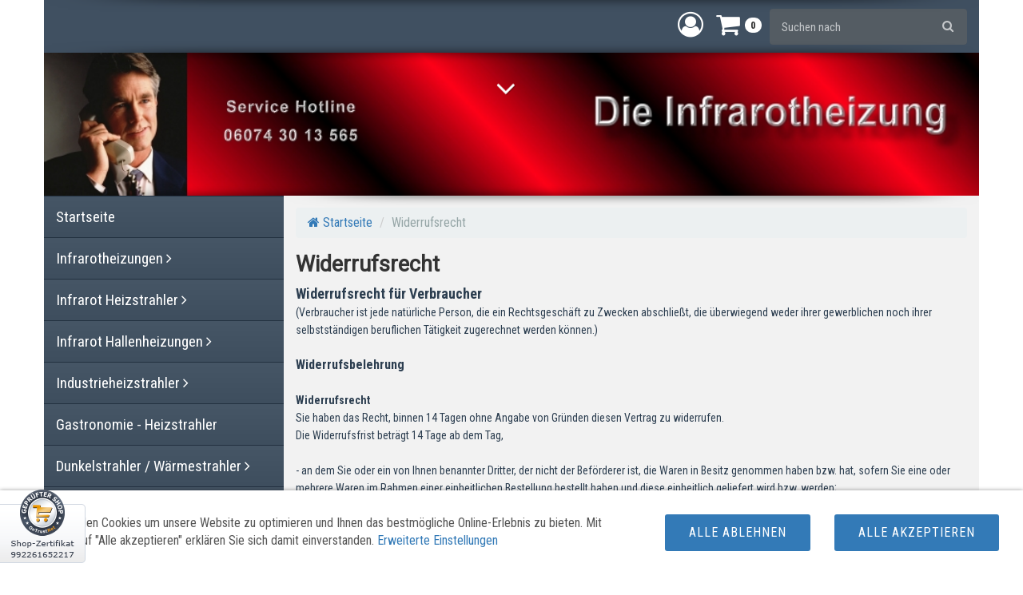

--- FILE ---
content_type: text/html; charset=ISO-8859-1
request_url: http://dieinfrarotheizung.de/widerrufsrecht.php
body_size: 10292
content:
<!DOCTYPE html>
<html lang="de" class="no-js">
<head>
<title>Widerrufsrecht</title>
<meta charset="windows-1252">
<!--[if IE]>
<meta http-equiv="X-UA-Compatible" content="IE=edge">
<![endif]-->
<meta name="description" content="Sie haben ein gesetzliches Widerrufsrecht.">
<meta name="keywords" lang="de" content="Hund, Bierzelt, Hobbyraum, Zwischenheizung, Nacthspeicher">
<meta name="author" content="HH">
<meta name="generator" content="Template by siquando-designs.de - SIQUANDO Shop 11 (#3960-6254)">
<meta name="viewport" content="width=device-width, initial-scale=1">
<link href="./assets/stbs.css" rel="stylesheet">
<link href="./assets/style.css" rel="stylesheet">
<link href="./assets/stbssl.css" rel="stylesheet" media="screen">
<link href="./images/favicon.ico" rel="shortcut icon">
<link href="https://www.dieinfrarotheizung.de/widerrufsrecht.php" rel="canonical">
<script src="./assets/modern.js"></script>
<script src="//ajax.googleapis.com/ajax/libs/jquery/1.11.0/jquery.min.js"></script>
<script>window.jQuery || document.write('<script src="./assets/jq.js"><\/script>')</script>
<script type="text/javascript">
///<![CDATA[
var SERVICESCRIPT = './s2dservice.php';
///]]>
</script>
<script src="./assets/s2dput.js" type="text/javascript"></script>
<!--[if lt IE 9]>
	<script src="https://oss.maxcdn.com/libs/html5shiv/3.7.0/html5shiv.js"></script>
	<script src="https://oss.maxcdn.com/libs/respond.js/1.4.2/respond.min.js"></script>
<![endif]-->
<script src="./assets/cookieswarning.js"></script></head>
<body id="body">
<div id="page" class="container sqrpicprotect">

<div id="topbar" class="hidden-print">
  	<div id="icons">
							<div id="shopnav">
<a id="btn-login" href="#" role="button" data-toggle="modal" data-target="#modallogin"><i class="fa fa-lg fa-user-circle-o"></i></a>
<a id="btn-bsk" href="#" role="button"><i class="fa fa-lg fa-shopping-cart"></i> <span id="bsk-count" class="badge">0</span></a>
</div>
										<div id="searchitem" class="hidden-xs">
			<form id="searchform" role="search" action="./fts.php" method="get">
			<input id="searchcriteria" type="text" class="form-control" name="criteria" placeholder="Suchen nach">
			<button class="btn btn-link" type="submit"><i class="fa fa-search"></i></button>
						<div id="searchajax"></div>
						</form>
			</div>
			<a class="visible-xs-inline" href="./fts.php"><i class="fa fa-search"></i></a>
						</div>
	<div class="shadow-top"></div>	<div class="shadow-bottom"></div></div>

<div id="header" class="flex hidden-print">

<div class="slider">
<ul class="slides">
			<li>	<img src="./images/banner-infrarotheizung-05a.jpg" alt="">
				</li>
								</ul>
</div>
<div id="sliderdown"><i class="fa fa-angle-down"></i></div>
<div class="shadow-top"></div><div class="shadow-bottom"></div></div>

<div id="left" class="col-md-3 hidden-print">

<nav id="nav" class="navbar navbar-default navbar-static-top" role="navigation">

<!-- Brand and toggle get grouped for better mobile display -->
<div class="navbar-header">
<button type="button" class="navbar-toggle btn-block" data-toggle="collapse" data-target="#bs-navbar-collapse">
	<span class="visible-xs-inline pull-left navbar-brand">Bitte ausw&auml;hlen ...</span>
	<span class="sr-only">Toggle navigation</span>
<span class="pull-right">
	<span class="icon-bar"></span>
	<span class="icon-bar"></span>
	<span class="icon-bar"></span>
</span>
</button>
</div>

<div class="collapse navbar-collapse " id="bs-navbar-collapse">
<ul id="menu" class="nav navbar-nav">
<li><a href="./" title="Startseite"><span>Startseite</span></a></li><li class=" dropdown">
		<a class="dropdown-toggle" data-toggle="dropdown" href="./infrarotheizungen/"><span>Infrarotheizungen <span class="fa fa-angle-right"></span></span></a>
			<ul class="topics dropdown-menu">
		<li><a href="./infrarotheizungen/"><em>Infrarotheizungen</em></a></li>
											<li class="dropdown"><a href="./infrarotheizungen/infranomic-infrarotheizungen/">infraNOMIC Infrarotheizungen</a>
								<ul class="subtopics dropdown-menu">
															<li><a href="./infrarotheizungen/infranomic-infrarotheizungen/infranomic-glasheizungen/">Infranomic Glasheizungen</a></li>
											<li><a href="./infrarotheizungen/infranomic-infrarotheizungen/infranomic-bildheizungen/">Infranomic Bildheizungen</a></li>
											<li><a href="./infrarotheizungen/infranomic-infrarotheizungen/infranomic-spiegelheizungen-frame-line/">Infranomic Spiegelheizungen Frame-Line</a></li>
											<li><a href="./infrarotheizungen/infranomic-infrarotheizungen/infranomic-spiegelheizungen-slim-line/">Infranomic Spiegelheizungen Slim-Line</a></li>
											<li><a href="./infrarotheizungen/infranomic-infrarotheizungen/infranomic-spiegelheizungen-led-line/">Infranomic Spiegelheizungen LED-Line</a></li>
											<li><a href="./infrarotheizungen/infranomic-infrarotheizungen/infranomic-spiegelheizungen-nur-glas/">Infranomic Spiegelheizungen Nur-Glas</a></li>
											<li><a href="./infrarotheizungen/infranomic-infrarotheizungen/infranomic-steel-line-metallheizung/">Infranomic Steel-Line Metallheizung</a></li>
											<li><a href="./infrarotheizungen/infranomic-infrarotheizungen/infranomic-steel-line-tafelheizung/">Infranomic Steel-Line Tafelheizung</a></li>
											<li><a href="./infrarotheizungen/infranomic-infrarotheizungen/infranomic-steel-line-ral-color/">Infranomic Steel-Line RAL-Color</a></li>
											<li><a href="./infrarotheizungen/infranomic-infrarotheizungen/infranomic-glas-standheizungen/">Infranomic Glas-Standheizungen</a></li>
											<li><a href="./infrarotheizungen/infranomic-infrarotheizungen/infranomic-tafelheizungen/">Infranomic Tafelheizungen</a></li>
											<li><a href="./infrarotheizungen/infranomic-infrarotheizungen/infrarotheizungen-galerie/">Infrarotheizungen Galerie</a></li>
											<li><a href="./infrarotheizungen/infranomic-infrarotheizungen/infranomic-ral-glasheizungen/">Infranomic RAL-Glasheizungen</a></li>
											<li><a href="./infrarotheizungen/infranomic-infrarotheizungen/infranomic-deckenheizungen/">Infranomic Deckenheizungen</a></li>
											<li><a href="./infrarotheizungen/infranomic-infrarotheizungen/led-beleuchtung-fuer-infrarotheizungen/">LED-Beleuchtung f&uuml;r Infrarotheizungen</a></li>
											<li><a href="./infrarotheizungen/infranomic-infrarotheizungen/infranomic-zubehoer--thermostate/">Infranomic Zubeh&ouml;r &amp; Thermostate</a></li>
											<li><a href="./infrarotheizungen/infranomic-infrarotheizungen/infranomic-infrarotheizungen-wohnbeispiele/">Infranomic Infrarotheizungen Wohnbeispiele</a></li>
											<li><a href="./infrarotheizungen/infranomic-infrarotheizungen/steel-line-zubehoer/">Steel-Line Zubeh&ouml;r</a></li>
									</ul>
							</li>
																<li class="dropdown"><a href="./infrarotheizungen/fenix-infrarotheizungen/">Fenix Infrarotheizungen</a>
								<ul class="subtopics dropdown-menu">
															<li><a href="./infrarotheizungen/fenix-infrarotheizungen/fenix-infrarot-spiegelheizung-gs/">Fenix Infrarot Spiegelheizung GS</a></li>
											<li><a href="./infrarotheizungen/fenix-infrarotheizungen/fenix-infrarot-glasheizungen-gs/">Fenix Infrarot Glasheizungen GS</a></li>
											<li><a href="./infrarotheizungen/fenix-infrarotheizungen/fenix-exclusive-infrarotheizung/">Fenix EXCLUSIVE Infrarotheizung</a></li>
											<li><a href="./infrarotheizungen/fenix-infrarotheizungen/fenix-comfort-infrarotheizung/">Fenix COMFORT Infrarotheizung</a></li>
											<li><a href="./infrarotheizungen/fenix-infrarotheizungen/fenix--ecosun-c-deckenheizung/">Fenix  ECOSUN C Deckenheizung</a></li>
											<li><a href="./infrarotheizungen/fenix-infrarotheizungen/fenix-ecosun-e-700-infrarotheizung/">Fenix ECOSUN E 700 Infrarotheizung</a></li>
											<li><a href="./infrarotheizungen/fenix-infrarotheizungen/fenix-ecosun-k-infrarotheizelemente/">Fenix ECOSUN K+ Infrarotheizelemente</a></li>
											<li><a href="./infrarotheizungen/fenix-infrarotheizungen/zubehoer/">Zubeh&ouml;r</a></li>
									</ul>
							</li>
															<li><a href="./infrarotheizungen/frico-thermocassette-hp/">Frico Thermocassette HP</a>
															<li><a href="./infrarotheizungen/infrarot-deckenheizungen/">Infrarot Deckenheizungen</a>
															<li><a href="./infrarotheizungen/infrarot-rasterdeckenheizungen/">Infrarot Rasterdeckenheizungen</a>
															<li><a href="./infrarotheizungen/fenix-eco-waermewellenheizung/">Fenix Eco W&auml;rmewellenheizung</a>
																<li class="dropdown"><a href="./infrarotheizungen/burda-infrarotheizung-classic-heat/">Burda Infrarotheizung Classic Heat</a>
								<ul class="subtopics dropdown-menu">
															<li><a href="./infrarotheizungen/burda-infrarotheizung-classic-heat/thermostate---zubehoer/">Thermostate - Zubeh&ouml;r</a></li>
									</ul>
							</li>
															<li><a href="./infrarotheizungen/burda-infrarotheizung-basic-heat-ip54/">Burda Infrarotheizung Basic Heat IP54</a>
								</ul>
		</li>
<li class=" dropdown">
		<a class="dropdown-toggle" data-toggle="dropdown" href="./infrarot-heizstrahler/"><span>Infrarot Heizstrahler <span class="fa fa-angle-right"></span></span></a>
			<ul class="topics dropdown-menu">
		<li><a href="./infrarot-heizstrahler/"><em>Infrarot Heizstrahler</em></a></li>
											<li class="dropdown"><a href="./infrarot-heizstrahler/heliosa-hi-design-heizstrahler/">HELIOSA® Hi Design Heizstrahler</a>
								<ul class="subtopics dropdown-menu">
															<li><a href="./infrarot-heizstrahler/heliosa-hi-design-heizstrahler/zubehoer-heliosa-hi-design/">Zubeh&ouml;r HELIOSA® Hi Design</a></li>
											<li><a href="./infrarot-heizstrahler/heliosa-hi-design-heizstrahler/heliosa-ersatzheizroehren/">Heliosa Ersatzheizr&ouml;hren</a></li>
									</ul>
							</li>
																<li class="dropdown"><a href="./infrarot-heizstrahler/infralogic-infrarot-heizstrahler/">Infralogic Infrarot Heizstrahler</a>
								<ul class="subtopics dropdown-menu">
															<li><a href="./infrarot-heizstrahler/infralogic-infrarot-heizstrahler/infralogic-ersatzroehren--zubehoer/">Infralogic Ersatzr&ouml;hren &amp; Zubeh&ouml;r</a></li>
									</ul>
							</li>
																<li class="dropdown"><a href="./infrarot-heizstrahler/burda-infrarotstrahler/">Burda Infrarotstrahler</a>
								<ul class="subtopics dropdown-menu">
															<li><a href="./infrarot-heizstrahler/burda-infrarotstrahler/term-2000-bluetooth-color-ip67/">TERM 2000 Bluetooth COLOR IP67</a></li>
											<li><a href="./infrarot-heizstrahler/burda-infrarotstrahler/burda-smart-tower-ip24-standheizstrahler/">Burda Smart Tower IP24 Standheizstrahler</a></li>
											<li><a href="./infrarot-heizstrahler/burda-infrarotstrahler/burda-smart-ip24-bluetooth/">BURDA SMART IP24 Bluetooth</a></li>
											<li><a href="./infrarot-heizstrahler/burda-infrarotstrahler/burda-term-2000-light--heat-ip65/">BURDA TERM 2000 Light &amp; Heat IP65</a></li>
											<li><a href="./infrarot-heizstrahler/burda-infrarotstrahler/burda-smart-ip24-infrarot-heizstrahler/">BURDA SMART IP24 Infrarot-Heizstrahler</a></li>
											<li><a href="./infrarot-heizstrahler/burda-infrarotstrahler/burda-smart-frame-ip24/">BURDA SMART Frame IP24</a></li>
											<li><a href="./infrarot-heizstrahler/burda-infrarotstrahler/burda-term-tower-palms-ip67/">BURDA TERM TOWER PALMS IP67</a></li>
											<li><a href="./infrarot-heizstrahler/burda-infrarotstrahler/burda-relax-dark-irc-ip55/">BURDA RELAX DARK IRC IP55</a></li>
											<li><a href="./infrarot-heizstrahler/burda-infrarotstrahler/burda-term-2000-zeltset/">BURDA TERM 2000 ZeltSET</a></li>
											<li><a href="./infrarot-heizstrahler/burda-infrarotstrahler/burda-term-2000-heizstrahler/">BURDA Term 2000 Heizstrahler</a></li>
											<li><a href="./infrarot-heizstrahler/burda-infrarotstrahler/burda-term-2000-ip67-color/">BURDA TERM 2000 IP67 COLOR</a></li>
											<li><a href="./infrarot-heizstrahler/burda-infrarotstrahler/burda-heizstrahler-im-set/">BURDA Heizstrahler im Set</a></li>
											<li><a href="./infrarot-heizstrahler/burda-infrarotstrahler/term-2000-handheizstrahler/">Term 2000 Handheizstrahler</a></li>
											<li><a href="./infrarot-heizstrahler/burda-infrarotstrahler/burda-term-2000-io-ira-ip67/">Burda TERM 2000 io IRA IP67</a></li>
											<li><a href="./infrarot-heizstrahler/burda-infrarotstrahler/dimmer---regler/">Dimmer / Regler</a></li>
											<li><a href="./infrarot-heizstrahler/burda-infrarotstrahler/montagezubehoer/">Montagezubeh&ouml;r</a></li>
											<li><a href="./infrarot-heizstrahler/burda-infrarotstrahler/ersatzroehren-burda-heizstrahler/">Ersatzr&ouml;hren Burda Heizstrahler</a></li>
											<li><a href="./infrarot-heizstrahler/burda-infrarotstrahler/burda-heizstrahler-daten--fakten/">Burda Heizstrahler Daten &amp; Fakten</a></li>
									</ul>
							</li>
															<li><a href="./infrarot-heizstrahler/frico-infrarotstrahler-infracalm/">Frico Infrarotstrahler Infracalm</a>
								</ul>
		</li>
<li class=" dropdown">
		<a class="dropdown-toggle" data-toggle="dropdown" href="./infrarot-hallenheizungen/"><span>Infrarot Hallenheizungen <span class="fa fa-angle-right"></span></span></a>
			<ul class="topics dropdown-menu">
		<li><a href="./infrarot-hallenheizungen/"><em>Infrarot Hallenheizungen</em></a></li>
										<li><a href="./infrarot-hallenheizungen/frico-elztrip-dunkelstrahler/">Frico Elztrip Dunkelstrahler</a>
															<li><a href="./infrarot-hallenheizungen/frico-industrie-infrarotstrahler/">Frico Industrie Infrarotstrahler</a>
															<li><a href="./infrarot-hallenheizungen/fenix-ecosun-s-hallenheizung/">Fenix EcoSun S+ Hallenheizung</a>
															<li><a href="./infrarot-hallenheizungen/infrarotheizungen-bis-eex2/">Infrarotheizungen bis EEx2</a>
								</ul>
		</li>
<li class=" dropdown">
		<a class="dropdown-toggle" data-toggle="dropdown" href="./industrieheizstrahler/"><span>Industrieheizstrahler <span class="fa fa-angle-right"></span></span></a>
			<ul class="topics dropdown-menu">
		<li><a href="./industrieheizstrahler/"><em>Industrieheizstrahler</em></a></li>
										<li><a href="./industrieheizstrahler/helios-titan-super-power-ip25/">Helios Titan Super Power IP25</a>
															<li><a href="./industrieheizstrahler/helios-hp-high-power-ip20/">Helios HP High Power IP20</a>
															<li><a href="./industrieheizstrahler/star-progetti-ersatzheizroehren/">Star Progetti Ersatzheizr&ouml;hren</a>
															<li><a href="./industrieheizstrahler/frico-infrarotstrahler-ircf/">Frico Infrarotstrahler IRCF</a>
															<li><a href="./industrieheizstrahler/burda-smart-multi-ip24-hallenheizung/">Burda Smart Multi IP24 Hallenheizung</a>
								</ul>
		</li>
<li class="">
		<a href="./gastronomie---heizstrahler/"><span>Gastronomie - Heizstrahler</span></a>
			</li>
<li class=" dropdown">
		<a class="dropdown-toggle" data-toggle="dropdown" href="./dunkelstrahler---waermestrahler/"><span>Dunkelstrahler / W&auml;rmestrahler <span class="fa fa-angle-right"></span></span></a>
			<ul class="topics dropdown-menu">
		<li><a href="./dunkelstrahler---waermestrahler/"><em>Dunkelstrahler / W&auml;rmestrahler</em></a></li>
										<li><a href="./dunkelstrahler---waermestrahler/infralogic-dunkelstrahler/">Infralogic Dunkelstrahler</a>
															<li><a href="./dunkelstrahler---waermestrahler/fenix-ecosun-th-dunkelstrahler/">Fenix EcoSun TH Dunkelstrahler</a>
															<li><a href="./dunkelstrahler---waermestrahler/waermestrahler-frico-thermoplus/">W&auml;rmestrahler Frico Thermoplus</a>
															<li><a href="./dunkelstrahler---waermestrahler/frico-infrarotstrahler-infracalm/">Frico Infrarotstrahler Infracalm</a>
															<li><a href="./dunkelstrahler---waermestrahler/frico-sitzbankheizung/">Frico Sitzbankheizung</a>
															<li><a href="./dunkelstrahler---waermestrahler/spiegelheizfolie/">Spiegelheizfolie</a>
															<li><a href="./dunkelstrahler---waermestrahler/elektrische-leiterheizungen/">Elektrische Leiterheizungen</a>
															<li><a href="./dunkelstrahler---waermestrahler/rippenrohrheizkoerper/">Rippenrohrheizk&ouml;rper</a>
								</ul>
		</li>
<li class=" dropdown">
		<a class="dropdown-toggle" data-toggle="dropdown" href="./frico-antivirale-luftreiniger/"><span>FRICO antivirale Luftreiniger <span class="fa fa-angle-right"></span></span></a>
			<ul class="topics dropdown-menu">
		<li><a href="./frico-antivirale-luftreiniger/"><em>FRICO antivirale Luftreiniger</em></a></li>
										<li><a href="./frico-antivirale-luftreiniger/frico-luftreiniger-virex-air-1000/">FRICO Luftreiniger VIREX AIR 1000</a>
																<li class="dropdown"><a href="./frico-antivirale-luftreiniger/frico-luftreiniger-woods/">FRICO Luftreiniger Wood´s®</a>
								<ul class="subtopics dropdown-menu">
															<li><a href="./frico-antivirale-luftreiniger/frico-luftreiniger-woods/woods-ersatzfilter-luftreiniger---zubehoer/">Wood´s Ersatzfilter Luftreiniger / Zubeh&ouml;r</a></li>
									</ul>
							</li>
								</ul>
		</li>
<li class="">
		<a href="./klimageraete-frico-soloclim/"><span>Klimager&auml;te Frico Soloclim</span></a>
			</li>
<li class="">
		<a href="./tier---stallheizungen/"><span>Tier- | Stallheizungen</span></a>
			</li>
<li class="">
		<a href="./kleintierheizungen/"><span>Kleintierheizungen</span></a>
			</li>
<li class=" dropdown">
		<a class="dropdown-toggle" data-toggle="dropdown" href="./ecofilm-fubodenheizung/"><span>ECOFILM Fu&szlig;bodenheizung <span class="fa fa-angle-right"></span></span></a>
			<ul class="topics dropdown-menu">
		<li><a href="./ecofilm-fubodenheizung/"><em>ECOFILM Fu&szlig;bodenheizung</em></a></li>
										<li><a href="./ecofilm-fubodenheizung/erklaerungen-fubodenheizung/">Erkl&auml;rungen Fu&szlig;bodenheizung</a>
								</ul>
		</li>
<li class="">
		<a href="./thermostate---regler/"><span>Thermostate / Regler</span></a>
			</li>
<li class="">
		<a href="./fassheizungen/"><span>Fassheizungen</span></a>
			</li>
<li class=" dropdown">
		<a class="dropdown-toggle" data-toggle="dropdown" href="./ueber-infrarotheizungen/"><span>&Uuml;ber Infrarotheizungen <span class="fa fa-angle-right"></span></span></a>
			<ul class="topics dropdown-menu">
		<li><a href="./ueber-infrarotheizungen/"><em>&Uuml;ber Infrarotheizungen</em></a></li>
											<li class="dropdown"><a href="./ueber-infrarotheizungen/einsatzbereiche/">Einsatzbereiche</a>
								<ul class="subtopics dropdown-menu">
															<li><a href="./ueber-infrarotheizungen/einsatzbereiche/ersatz-fuer-nachtspeicher/">Ersatz f&uuml;r Nachtspeicher</a></li>
											<li><a href="./ueber-infrarotheizungen/einsatzbereiche/wohnwagen---camper/">Wohnwagen / Camper</a></li>
											<li><a href="./ueber-infrarotheizungen/einsatzbereiche/bautrocknung/">Bautrocknung</a></li>
											<li><a href="./ueber-infrarotheizungen/einsatzbereiche/stauballergie/">Stauballergie</a></li>
											<li><a href="./ueber-infrarotheizungen/einsatzbereiche/schimmelprobleme/">Schimmelprobleme</a></li>
									</ul>
							</li>
															<li><a href="./ueber-infrarotheizungen/kosten---leistungsbedarf/">Kosten / Leistungsbedarf</a>
															<li><a href="./ueber-infrarotheizungen/pro--contra/">Pro &amp; Contra</a>
															<li><a href="./ueber-infrarotheizungen/funktionsweise/">Funktionsweise</a>
															<li><a href="./ueber-infrarotheizungen/wissenschaftliches/">Wissenschaftliches</a>
															<li><a href="./ueber-infrarotheizungen/links--downloads/">Links &amp; Downloads</a>
								</ul>
		</li>
</ul>

</div>

</nav>
<div id="sidebarleft">
<div class="sidebar">
<aside>
<h2>Wood´s Luftreiniger</h2>
<p><a title="FRICO Luftreiniger Wood´s® | gegen Viren und Keime | Air purifiers" href="./frico-antivirale-luftreiniger/frico-luftreiniger-woods/">Der Frico Luftreiniger Wood&acute;s entfernt Viren, Bakterien und bis zu 99.98 % der Schadstoffe aus der Luft. Effizientes Filtersystem mit integriertem ION-HEPA- und optionalem Aktivkohlefilter. <i class="fa fa-share-square"></i></a></p><!-- W2DPluginRecently -->

<script type="text/javascript">
//<![CDATA[
function set_remember(status) {
	var d = new Date();
	var expires = d.getTime() + (1000 * 24 * 60 * 60 * 1000);
	d.setTime(expires);
	document.cookie = "s2d6_nr=" + status + "; expires=" + d.toGMTString() + "; path=/";
	location.reload();
}
//]]>
</script>

			
	
<h2>Versandkostenfrei</h2>
<p>Versandkostenfreie Lieferung ab 199,00 &euro; Warenwert innerhalb Deutschland.</p><h2>Sicher Bezahlen</h2>
<img class="img-responsive" src="./images/zahlart_terrasse_sb.jpg" width="270" height="185" alt="">
<h2>Sie ben&ouml;tigen Hilfe?</h2>
<p>... dann fragen Sie uns hier per <a title="" href="mailto:service@dieinfrarotheizung.de" target="_blank">E-Mail <i class="fa fa-link"></i></a> oder rufen uns unter 06074 30 13 565 an.</p><h2>Hinweis zu Lieferengp&auml;ssen</h2>
<p>Aufgrund des COVID-19 Virus kommt es gegebenenfalls zu verl&auml;ngerten Lieferzeiten. Das kann unter Umst&auml;nden auch f&uuml;r sofort verf&uuml;gbare Artikel gelten.  <br/>Hersteller und Lieferanten k&ouml;nnen zugesagte Lieferzeiten z.Zt. leider nicht immer einhalten.<br/>Wir bedanken uns f&uuml;r Ihr Verst&auml;ndnis.<br/>Bleiben Sie gesund.</p></aside>
</div>
</div>
</div><!-- #left -->

<div id="container" class="col-md-9">

<div id="main" class="no-margin row">

<div id="content" class="col-md-12 sqrcontent">

<ul class="breadcrumb">
<li><a href="./"><i class="fa fa-home"></i> Startseite</a></li>
<li class="active">Widerrufsrecht</li>
</ul><h1>Widerrufsrecht</h1>
<div class="sqrpara ">
<span id="538327b15d13a8103"></span>
    
    










<span style="font-size:14px;"><strong><span style="font-size:18px;">Widerrufsrecht f&uuml;r Verbraucher&nbsp;</span></strong></span><span style="font-size:14px;"><strong><span style="font-size:18px;"><span style="font-size:14px;"><span style="font-size:18px;"></span></span></span></strong></span><br />
<span style="font-size:14px;">(Verbraucher ist jede nat&uuml;rliche Person, die ein Rechtsgesch&auml;ft zu Zwecken abschlie&szlig;t, die &uuml;berwiegend weder ihrer gewerblichen noch ihrer selbstst&auml;ndigen beruflichen T&auml;tigkeit zugerechnet werden k&ouml;nnen.)</span><br />
<br />
<span style="font-size:16px;"><strong>Widerrufsbelehrung</strong></span><br />
<br />
<span style="font-size:14px;"><strong>Widerrufsrecht</strong><br />
Sie haben das Recht, binnen 14 Tagen ohne Angabe von Gr&uuml;nden diesen Vertrag zu widerrufen.<br />
Die Widerrufsfrist betr&auml;gt 14 Tage ab dem Tag, </span><br />
<br />
<span style="font-size:14px;">- an dem Sie oder ein von Ihnen benannter Dritter, der nicht der Bef&ouml;rderer ist, die Waren in Besitz genommen haben bzw. hat, sofern Sie eine oder mehrere Waren im Rahmen einer einheitlichen Bestellung bestellt haben und diese einheitlich geliefert wird bzw. werden</span>;<br />
<br />
<span style="font-size:14px;">- an dem Sie oder ein von Ihnen benannter Dritter, der nicht der Bef&ouml;rderer ist, die letzte Ware in Besitz genommen haben bzw. hat, sofern Sie mehrere Waren im Rahmen einer einheitlichen Bestellung bestellt haben und diese getrennt geliefert werden</span>;<br />
<br />
<span style="font-size:14px;">- an dem Sie oder ein von Ihnen benannter Dritter, der nicht der Bef&ouml;rderer ist, die letzte Teilsendung oder das letzte St&uuml;ck in Besitz genommen haben bzw. hat, sofern Sie eine Ware bestellt haben, die in mehreren Teilsendungen oder St&uuml;cken geliefert wird</span>;<br />
<br />
<span style="font-size:14px;">Um Ihr Widerrufsrecht auszu&uuml;ben, m&uuml;ssen Sie uns <strong>(Carola Unterleider, Trinkbrunnenstr. 43, 63322 R&ouml;dermark,  Telefonnr.: 06074 / 30 13 565,   E-Mail-Adresse: service@agenturshw.de)</strong> mittels einer eindeutigen Erkl&auml;rung (z.B. ein mit der Post versandter Brief oder eine E-Mail) &uuml;ber Ihren Entschluss, diesen Vertrag zu widerrufen, informieren. Sie k&ouml;nnen daf&uuml;r das beigef&uuml;gte Muster-Widerrufsformular verwenden, das jedoch nicht vorgeschrieben ist.</span><br />
<br />
<span style="font-size:14px;">Zur Wahrung der Widerrufsfrist reicht es aus, dass Sie die Mitteilung &uuml;ber die Aus&uuml;bung des Widerrufsrechts vor Ablauf der Widerrufsfrist absenden.</span><br />
<br />
<span style="font-size:14px;"><strong>Folgen des Widerrufs</strong><br />
<br />
Wenn Sie diesen Vertrag widerrufen, haben wir Ihnen alle Zahlungen, die wir von Ihnen erhalten haben, einschlie&szlig;lich der Lieferkosten (mit Ausnahme der zus&auml;tzlichen Kosten, die sich daraus ergeben, dass Sie eine andere Art der Lieferung als die von uns angebotene, g&uuml;nstigste Standardlieferung gew&auml;hlt haben), unverz&uuml;glich und sp&auml;testens binnen 14<span style="font-size:14px;">&nbsp;Tagen</span> ab dem Tag zur&uuml;ckzuzahlen, an dem die Mitteilung &uuml;ber Ihren Widerruf dieses Vertrags bei uns eingegangen ist. F&uuml;r diese R&uuml;ckzahlung verwenden wir dasselbe Zahlungsmittel, das Sie bei der urspr&uuml;nglichen Transaktion eingesetzt haben, es sei denn, mit Ihnen wurde ausdr&uuml;cklich etwas anderes vereinbart; in keinem Fall werden Ihnen wegen dieser R&uuml;ckzahlung Entgelte berechnet.</span><br />
<br />
<span style="font-size:14px;">Wir k&ouml;nnen die R&uuml;ckzahlung verweigern, bis wir die Waren wieder zur&uuml;ckerhalten haben oder bis Sie den Nachweis erbracht haben, dass Sie die Waren zur&uuml;ckgesandt haben, je nachdem, welches der fr&uuml;here Zeitpunkt ist.</span><br />
<br />
<span style="font-size:14px;">Sie haben die Waren unverz&uuml;glich und in jedem Fall sp&auml;testens binnen 14<span style="font-size:14px;"><span style="font-size:14px;"><span style="font-size:14px;">&nbsp;Tagen</span></span> </span>ab dem Tag, an dem Sie uns &uuml;ber den Widerruf dieses Vertrags unterrichten, an uns&nbsp;</span><span style="font-size:14px;"> oder an Agentur SHW c/o Unterleider Medien GmbH, Max-Planck-Str. 16, 63322 R&ouml;dermark </span><span style="font-size:14px;">zur&uuml;ckzusenden oder zu &uuml;bergeben. Die Frist ist gewahrt, wenn Sie die Waren vor Ablauf der Frist von <span style="font-size:14px;">14 Tagen</span> absenden.</span><br />
<br />
<span style="font-size:14px;">Sie tragen die unmittelbaren Kosten der R&uuml;cksendung paketversandf&auml;higer Waren sowie die unmittelbaren Kosten der R&uuml;cksendung nicht paketversandf&auml;higer Waren.</span><span style="font-size: 14px;">&nbsp;</span><span style="font-size:14px;">Die Kosten f&uuml;r nicht paketversandf&auml;hige Waren werden auf h&ouml;chstens etwa 120,00 EUR gesch&auml;tzt.</span><br />
<br />
<span style="font-size:14px;">Sie m&uuml;ssen f&uuml;r einen etwaigen Wertverlust der Waren nur aufkommen, wenn dieser Wertverlust auf einen zur Pr&uuml;fung der Beschaffenheit, Eigenschaften und Funktionsweise der Waren nicht notwendigen Umgang mit ihnen zur&uuml;ckzuf&uuml;hren ist.</span><br />
<br />
<span style="font-size:14px;"><strong>Ausschluss- bzw. Erl&ouml;schensgr&uuml;nde</strong><br />
<br />
Das Widerrufsrecht besteht nicht bei Vertr&auml;gen</span><br />
<br />
<span style="font-size:14px;">- zur Lieferung von Waren, die nicht vorgefertigt sind und f&uuml;r deren Herstellung eine individuelle Auswahl oder Bestimmung durch den Verbraucher ma&szlig;geblich ist oder die eindeutig auf die pers&ouml;nlichen Bed&uuml;rfnisse des Verbrauchers zugeschnitten sind;</span><br />
<span style="font-size:14px;">- zur Lieferung von Waren, die schnell verderben k&ouml;nnen oder deren Verfallsdatum schnell &uuml;berschritten w&uuml;rde;</span><br />
<span style="font-size:14px;">- zur Lieferung alkoholischer Getr&auml;nke, deren Preis bei Vertragsschluss vereinbart wurde, die aber fr&uuml;hestens 30 Tage nach Vertragsschluss geliefert werden k&ouml;nnen und deren aktueller Wert von Schwankungen auf dem Markt abh&auml;ngt, auf die der Unternehmer keinen Einfluss hat;</span><br />
<span style="font-size:14px;">- zur Lieferung von Zeitungen, Zeitschriften oder Illustrierten mit Ausnahme von Abonnement-Vertr&auml;gen.</span><br />
<br />
<span style="font-size:14px;">Das Widerrufsrecht erlischt vorzeitig bei Vertr&auml;gen</span><br />
<br />
<span style="font-size:14px;"><span style="font-size:14px;">- zur Lieferung versiegelter Waren, die aus Gr&uuml;nden des Gesundheitsschutzes oder der Hygiene nicht zur R&uuml;ckgabe geeignet sind, wenn ihre Versiegelung nach der Lieferung entfernt wurde;</span></span><br />
<span style="font-size:14px;"><span style="font-size:14px;">- zur Lieferung von Waren, wenn diese nach der Lieferung aufgrund ihrer Beschaffenheit untrennbar mit anderen G&uuml;tern vermischt wurden;</span></span><br />
<span style="font-size:14px;"><span style="font-size:14px;">- zur Lieferung von Ton- oder Videoaufnahmen oder Computersoftware in einer versiegelten Packung, wenn die Versiegelung nach der Lieferung entfernt wurde.</span></span><br />
<br />
<hr />
<br />
<span style="font-size:14px;"><strong>Muster-Widerrufsformular</strong><br />
<br />
(Wenn Sie den Vertrag widerrufen wollen, dann f&uuml;llen Sie bitte dieses Formular aus und senden Sie es zur&uuml;ck.)<br />
<br />
- An <span style="font-size:14px;"><span style="font-size:14px;">Carola Unterleider, Trinkbrunnenstr. 43, 63322 R&ouml;dermark<span style="font-size:14px;"><span style="font-size:14px;">,</span></span><span style="font-size:14px;"><span style="font-size:14px;"><span style="font-size:14px;"><span style="font-size:14px;"> <span style="font-size:14px;">E-Mail-Adresse:&nbsp;</span></span></span><span style="font-size:14px;"><span style="font-size:14px;"><span style="font-size:14px;"><span style="font-size:14px;">service@agenturshw.de</span></span></span></span> :</span></span></span></span><br />
<br />
- Hiermit widerrufe(n) ich/ wir (*) den von mir/ uns (*) abgeschlossenen Vertrag &uuml;ber den Kauf der folgenden Waren (*)/<br />
&nbsp; die Erbringung der folgenden Dienstleistung (*)<br />
<br />
- Bestellt am (*)/ erhalten am (*)<br />
<br />
- Name des/ der Verbraucher(s)<br />
- Anschrift des/ der Verbraucher(s)<br />
- Unterschrift des/ der Verbraucher(s) (nur bei Mitteilung auf Papier)<br />
- Datum<br />
<br />
(*) Unzutreffendes streichen.</span><br />
<br />

</div>
<div id="more">
<ul class="pager">
<li class="previous"><a href="datenschutzerklaerung.php"><i class="fa fa-angle-double-left"></i> Datenschutzerkl&auml;rung</a></li>
<li class="next"><a href="agb.php">AGB <i class="fa fa-angle-double-right"></i></a></li>
</ul>
</div>
<div class="shadow-top"></div><div class="shadow-bottom"></div></div><!-- #content-->

</div>

<footer id="footer" class="hidden-print">
<div id="footerbar">
			<div id="common">
						<a href="./versand.php">Versand</a>
						<span class="divider">/</span> <a href="./zahlungsarten.php">Zahlungsarten</a>
						<span class="divider">/</span> <a href="./datenschutzerklaerung.php">Datenschutzerkl&auml;rung</a>
						<span class="divider">/</span> <a href="./widerrufsrecht.php">Widerrufsrecht</a>
						<span class="divider">/</span> <a href="./agb.php">AGB</a>
						<span class="divider">/</span> <a href="./impressum.php">Impressum</a>
						<span class="divider">/</span> <a href="./sitemap.php">Sitemap</a>
						<span class="divider">/</span> <a href="./kontakt.php">Kontakt</a>
						<span class="divider">/</span> <a href="./cookie-kontrolle.php">Cookie Kontrolle</a>
						<span class="divider">/</span> <a href="./herstellergarantie.php">Herstellergarantie</a>
						</div>
		<div class="copyright"><br/><center>* gilt für Lieferungen innerhalb Deutschlands, Lieferzeiten für andere Länder entnehmen Sie bitte der Schaltfläche mit den Versandinformationen<br/><br/><br/><!-- Beginn des H&auml;ndlerbund HTML-Code --><!-- Der HTML-Code darf im Sinne der einwandfreien Funktionalit&auml;t nicht ver&auml;ndert werden! --><a href="https://www.kaeufersiegel.de/zertifikat/?uuid=204c24f6-4a09-11e8-a503-9c5c8e4fb375-5263858628" target="_blank"><img src="https://www.kaeufersiegel.de/zertifikat/logo.php?uuid=204c24f6-4a09-11e8-a503-9c5c8e4fb375-5263858628&size=120" title="H&auml;ndlerbund K&auml;ufersiegel"alt="H&auml;ndlerbund K&auml;ufersiegel" hspace="5" vspace="5" border="0" /></a><!-- Ende des H&auml;ndlerbund HTML-Code -->&emsp;&emsp; <!-- Beginn des H&auml;ndlerbund HTML-Code --><!-- Der HTML-Code darf im Sinne der einwandfreien Funktionalität nicht ver&auml;ndert werden! --><a href="https://www.haendlerbund.de/mitglied/show.php?uuid=371b42db-4a01-11e8-a503-9c5c8e4fb375-5345765245" target="_blank"><img src="https://www.haendlerbund.de/mitglied/logo.php?uuid=371b42db-4a01-11e8-a503-9c5c8e4fb375-5345765245&size=80&variant=2" title="H&auml;ndlerbund Mitglied" alt="Mitglied im H&auml;ndlerbund" hspace="5" vspace="5" border="0" /></a><!-- Ende des H&auml;ndlerbund HTML-Code></div>
  	<div class="shadow-top"></div>	<div class="shadow-bottom"></div></div>
</footer>
</div><!-- #container -->
</div> <!-- #page & .container -->

<div class="modal fade" id="modallogin" tabindex="-1" role="dialog" aria-hidden="true">
  <div class="modal-dialog modal-sm">
    <div class="modal-content">
      <div class="modal-header">
        <button type="button" class="close" data-dismiss="modal" aria-hidden="true">&times;</button>
        <h4 class="modal-title">Anmelden</h4>
      </div>
      <form action="https://www.dieinfrarotheizung.de/s2dlogin.php" method="post">
      <div class="modal-body">
        <div class ="form-group">
          <input name="login_email" placeholder="E-Mail-Adresse" class="form-control" type="text" maxlength="50" value="" />
        </div>
        <div class ="form-group">
          <input name="login_password" placeholder="Passwort" class="form-control" type="password" value="" />
        </div>
        <div class ="form-group">
          <input name="mode" type="hidden" value="login" />
          <input name="plugin_login_redirect" type="hidden" value="0" />
        <button class="btn btn-block btn-sm btn-success" type="submit" name="Submit" value="Anmelden">Anmelden</button>
        </div>
        <div class="text-right buttons">
        <a class="btn btn-xs btn-default"  href="https://www.dieinfrarotheizung.de/s2dlogin.php#new">Registrieren</a>
<a class="btn btn-xs btn-default" href="https://www.dieinfrarotheizung.de/s2dlogin.php#password">Ich habe mein Kennwort vergessen</a>        </div>
      </div>
      <div class="modal-footer">
        <button type="button" class="btn btn-xs btn-default" data-dismiss="modal">Schliessen</button>
      </div>
    </form>
    </div>
  </div>
</div>
<div id="modalbasket" class="modal empty fade" tabindex="-1" role="dialog" aria-hidden="true">
  <div class="modal-dialog modal-sm">
    <div class="modal-content">
      <div class="modal-header">
        <button type="button" class="close" data-dismiss="modal" aria-hidden="true">&times;</button>
        <h4 class="modal-title">Der Warenkorb ist leer.</h4>
      </div>
      <div class="modal-body">Sie haben bisher keine Produkte in den Warenkorb gelegt.</div>
      <div class="modal-footer">
        <button type="button" class="btn btn-sm btn-default" data-dismiss="modal">Schliessen</button>
      </div>
    </div>
  </div>
</div>
<script>
$(function() {
  $("#btn-bsk").click(function () {
    $('#modalbasket').modal();
  });
});
</script>
<div class="sqrcookie sqrcookiebottom">
  <p>Wir verwenden Cookies um unsere Website zu optimieren und Ihnen das bestmögliche Online-Erlebnis zu bieten. Mit dem Klick auf "Alle akzeptieren" erklären Sie sich damit einverstanden. <a class="link" href="./cookie-kontrolle.php">Erweiterte Einstellungen</a></p>
  <button class="sqrbutton sqrcookieaccept">Alle Akzeptieren</button>
  <button class="sqrbutton sqrcookiedecline">Alle ablehnen</button>
</div><script src="./assets/bs.js"></script>
<script src="./assets/jqcookie.js"></script>
<script src="./assets/jqmfp.js"></script>
<script src="./assets/jqslider.js"></script>
<script src="./assets/sajx.js"></script>
<script src="./assets/jqvertika.js"></script>
<!--  OnTrustNet Shopsiegel --><div style="float:left; position:fixed; left:0; bottom:0; display:block; z-index:100000; font-size: 9px;"><a href="http://ontrust.net/gepruefter-shop-zertifikat-992261652217" target="_blank" title="Shop-Zertifikat prüfen"><img src="https://ontrust.net/images/seal/shopsiegel-992261652217-left.png" border="0"></a></div><!--/OnTrustNet Shopsiegel --></body>
</html>


--- FILE ---
content_type: text/css
request_url: http://dieinfrarotheizung.de/assets/style.css
body_size: 74477
content:
/* Vertika Design by www.siquando-designs.de */
@import url(//fonts.googleapis.com/css?family=Roboto+Condensed:400,400i,700,700i);
@import url(//fonts.googleapis.com/css?family=Roboto);
*::selection{color:#fff;background-color:#337ab7;}*::-moz-selection{color:#fff;background-color:#337ab7;}body#body{color:#2c3e50;font-size:16px;font-family:'Roboto Condensed', Arial, Helvetica, sans-serif;background-color:#fff;-webkit-background-size:cover !important;-moz-background-size:cover !important;-o-background-size:cover !important;background-size:cover !important;}a{color:#337ab7;}a:hover,a:focus{text-decoration:none;color:#23527c;}a:hover{-webkit-transition:all 0.25s ease-in-out;-moz-transition:all 0.25s ease-in-out;-ms-transition:all 0.25s ease-in-out;transition:all 0.25s ease-in-out;}h1,h2,h3,h4,h5,h6,.h1,.h2,.h3,.h4,.h5,.h6{font-family:'Roboto', Arial, Helvetica, sans-serif;}h1,.h1{color:#333;font-size:27px;line-height:1;font-weight:bold;}h2,.h2{color:#333;font-size:24px;line-height:1;font-weight:bold;}h3,.h3{color:#576175;font-size:21px;}h1,.h1,h2,.h2,h3,.h3,.date{margin:0;padding:10px 0;}#page,#left,#container{padding:0;}#main{background-color:#f2f2f2;}#content{padding:15px;}.no-margin{margin:0;}p,.w2d-tabs{margin-bottom:15px;}.split-teaser > div.clearfix,.w2d-teaser > div.clearfix{margin:0;}#topbar{display:table;padding:10px 15px;line-height:40px;min-height:60px;position:relative;color:#fff;background-color:#2c3e50;background-color:rgba(44,62,80,0.9);width:100%;}#common{vertical-align:middle;}#icons{display:table-cell;margin:0;padding:0;font-size:1.5em;text-align:right;}#icons a{margin-left:10px;}#icons a:first-child{margin-left:0;}#common > a,#icons > a,#shareicons > a{line-height:1.5em;color:#fff;text-decoration:none;-webkit-transition:color 0.2s;transition:color 0.2s;}#common > a:hover,#common > a:focus,#icons > a:hover,#icons > a:focus,#shareicons > a:hover,#shareicons > a:focus{color:#576175;text-decoration:none;}#header-logo{padding:3px 15px;background-color:#666;background-color:rgba(102,102,102,0.9);}#header-logo img{margin:0 auto;}#sidebarleft{background-color:#fff;background-color:rgba(255,255,255,0.9);color:#333;padding:15px;}#sidebarleft h1,#sidebarleft h2,#sidebarleft h3{color:#333;}#sidebarleft a{color:#337ab7;}#sidebarleft a:hover,#sidebarleft a:focus{color:#23527c;}.sidebar h2:first-child,.sidebar h3:first-child,.sidebar div > h2:first-child,.sidebar div > h3:first-child{margin-top:0;}.sidebar a.sb-pophover img{margin-bottom:10px;}.sidebar ul{padding-left:20px;}.sidebar ul.dropdown-menu{padding-left:0px;}.sidebar .fa-ul{margin-left:0.33em;}.popover.top > .arrow{border-top-width:0;}.popover.top > .arrow:after{bottom:2px;}#bottom{position:relative;background-color:#ecf0f1;background-color:#ecf0f1;color:#333;}#bottom a{color:#333;}#bottom a:hover{color:#1a1a1a;}#footerbar{position:relative;background-color:#fff;background-color:#fff;color:#333;padding:15px;}#footerbar a{color:#337ab7;}#footerbar a:hover,#footerbar a:focus{color:#23527c;}.breadcrumb{margin-bottom:10px;}ul.pager{margin:15px 0;}.pic-left{float:left;margin:0 15px 15px 0;}.pic-right{float:right;margin:0 0 15px 15px;}.pic-left,.pic-right{width:160px;z-index:1;position:relative;}.pic-left h3,.pic-right h3{font-size:90%;padding:4px 0 0;}.pic-left a:hover,.pic-right a:hover{text-decoration:none;}p.line-left{padding-left:10px;border-left:5px solid #333;}p.line-right{padding-right:10px;border-right:5px solid #333;}figure.thumbnail:hover,figure.thumbnail:focus,figure.thumbnail.active{border-color:#337ab7;}.form-control{margin-bottom:5px;}.well,.well-inverse,.well-color{margin:15px 0;}.well{padding:15px;}.well > h2{margin-top:0;}.well-inverse,#sidebarleft .well-inverse{min-height:20px;padding:15px;background-color:#2c3e50;border:#1a252f;color:#f2f2f2;-webkit-border-radius:4px;border-radius:4px;-webkit-box-shadow:inset 0 1px 1px rgba(0,0,0,0.1);box-shadow:inset 0 1px 1px rgba(0,0,0,0.1);}.well-inverse a,#sidebarleft .well-inverse a{color:#f2f2f2;}.well-inverse a:hover,#sidebarleft .well-inverse a:hover{color:#d9d9d9;}.well-inverse h2,#sidebarleft .well-inverse h2{color:#f2f2f2;}.well-inverse h2 a,#sidebarleft .well-inverse h2 a{color:#f2f2f2;}.well-inverse h2 a:hover,#sidebarleft .well-inverse h2 a:hover{color:#d9d9d9;}.well-inverse > h2,#sidebarleft .well-inverse > h2{margin-top:0;}.well-color,#sidebarleft .well-color{min-height:20px;padding:15px;background-color:#337ab7;border:#285f8f;color:#333;color:#f2f2f2;text-shadow:0px 1px 2px rgba(255,255,255,0.5);text-shadow:0px 1px 2px rgba(0,0,0,0.5);-webkit-border-radius:4px;border-radius:4px;-webkit-box-shadow:inset 0 1px 1px rgba(0,0,0,0.1);box-shadow:inset 0 1px 1px rgba(0,0,0,0.1);}.well-color a,#sidebarleft .well-color a{color:#333;}.well-color a:hover,#sidebarleft .well-color a:hover{color:#1a1a1a;}.well-color a,#sidebarleft .well-color a{color:#f2f2f2;}.well-color a:hover,#sidebarleft .well-color a:hover{color:#d9d9d9;}.well-color h2,#sidebarleft .well-color h2{color:#333;color:#f2f2f2;}.well-color h2 a,#sidebarleft .well-color h2 a{color:#333;}.well-color h2 a:hover,#sidebarleft .well-color h2 a:hover{color:#1a1a1a;}.well-color h2 a,#sidebarleft .well-color h2 a{color:#f2f2f2;}.well-color h2 a:hover,#sidebarleft .well-color h2 a:hover{color:#d9d9d9;}.well-color > h2,#sidebarleft .well-color > h2{margin-top:0;}#related label{display:block;}.buttons .btn{margin:3px 0;}.buttons #submitbutton{margin-top:12px;}#form-quantity{min-width:50px;}@media (max-width: 767px){.product .buttons{text-align:right;}}#container.shop h1{padding-bottom:15px;}#container.shop .progress{margin:15px 0;}#bsk-data{padding:15px 0;}#shopnav{display:inline-block;min-width:110px;}#shopnav #nav-user{width:200px;margin-right:-15px;text-align:right;}#shopnav .btn-group.open .dropdown-toggle{box-shadow:none;}#shopnav #btn-user,#shopnav #btn-login,#shopnav #btn-bsk{margin-left:10px;color:#fff;}#shopnav #btn-user .badge,#shopnav #btn-login .badge,#shopnav #btn-bsk .badge{background-color:#fff;color:#333;}#shopnav #btn-user .badge a,#shopnav #btn-login .badge a,#shopnav #btn-bsk .badge a{color:#333;}#shopnav #btn-user .badge a:hover,#shopnav #btn-login .badge a:hover,#shopnav #btn-bsk .badge a:hover{color:#1a1a1a;}#shopnav #btn-user:hover,#shopnav #btn-login:hover,#shopnav #btn-bsk:hover{cursor:pointer;}#shopnav #btn-user:hover i,#shopnav #btn-login:hover i,#shopnav #btn-bsk:hover i{color:#576175;}#shopnav #btn-user:hover .badge,#shopnav #btn-login:hover .badge,#shopnav #btn-bsk:hover .badge{background-color:#576175;}#header{position:relative;margin:0;background-color:#f2f2f2;}#header h1,#header h2{color:inherit;font-size:36px;}#header #logo{width:100%;display:block;}#header #logo img{min-width:100%;width:100%;height:auto;}#header .slider{overflow:hidden;}#header .container{-moz-text-shadow:0 1px 2px #000;-webkit-text-shadow:0 1px 2px #000;text-shadow:0 1px 2px #000;z-index:2;position:relative;}.shadow-top{background-color:transparent;background-image:url(../assets/pshatop.png);background-position:center top;background-size:100% 100%;background-repeat:no-repeat;content:"";height:15px;top:0;left:0;width:100%;position:absolute;z-index:2;}.shadow-bottom{background-color:transparent;background-image:url(../assets/pshabo.png);background-position:center bottom;background-size:100% 100%;background-repeat:no-repeat;content:"";height:15px;bottom:0;left:0;width:100%;position:absolute;z-index:2;}#header #sliderdown{font-family:"FontAwesome";content:"\f103";color:#fff;text-shadow:1px 1px 0 rgba(0,0,0,0.3);font-size:40px;line-height:40px;width:40px;height:40px;position:absolute;top:20px;left:50%;margin-left:-20px;cursor:pointer;visibility:hidden;opacity:0;z-index:2;-webkit-animation:arrowDown ease-in-out 1.5s;-moz-animation:arrowDown ease-in-out 1.5s;-ms-animation:arrowDown ease-in-out 1.5s;animation:arrowDown ease-in-out 1.5s;-webkit-animation-iteration-count:12;-moz-animation-iteration-count:12;-ms-animation-iteration-count:12;animation-iteration-count:12;}@-webkit-keyframes arrowDown{0%{visibility:visible;opacity:0;-webkit-transform:translate3d(0,0,0);}25%{opacity:1;}50%{opacity:1;}75%{opacity:0;-webkit-transform:translate3d(0,10px,0);}}@keyframes arrowDown{0%{visibility:visible;opacity:0;transform:translate3d(0,0,0);}25%{opacity:1;}50%{opacity:1;}75%{opacity:0;transform:translate3d(0,10px,0);}}@-ms-keyframes arrowDown{0%{visibility:visible;opacity:0;-ms-transform:translate3d(0,0,0);}25%{opacity:1;}50%{opacity:1;}75%{opacity:0;-ms-transform:translate3d(0,10px,0);}}@-moz-keyframes arrowDown{0%{visibility:visible;opacity:0;-moz-transform:translate3d(0,0,0);}25%{opacity:1;}50%{opacity:1;}75%{opacity:0;-moz-transform:translate3d(0,10px,0);}}#nav.navbar{margin:0;}#common,.copyright{text-align:center;}a#scroll-top{position:fixed;display:block;cursor:pointer;right:10px;bottom:10px;height:30px;width:30px;line-height:26px;font-size:26px;text-align:center;background-color:#337ab7;color:#333;color:#f2f2f2;-webkit-opacity:.75;-moz-opacity:.75;opacity:.75;-webkit-box-shadow:0px 0px 4px rgba(0,0,0,0.33);box-shadow:0px 0px 4px rgba(0,0,0,0.33);-webkit-border-radius:15px;border-radius:15px;}a#scroll-top:hover{text-decoration:none;background-color:#285f8f;-webkit-opacity:1;-moz-opacity:1;opacity:1;}a#scroll-top:focus,a#scroll-top:active{outline:none;}@media (min-width: 768px) and (max-width: 1199px){#left{width:25%;float:left;}#container{max-width:75%;width:75%;float:right;}}@media (min-width: 1200px){#left{width:300px;float:left;z-index:11;}#container{max-width:870px;width:870px;float:right;}}@media (min-width: 992px){#sidebarmain{padding:15px 15px 0 5px;}}@media (min-width: 768px){#left.affix{top:0;position:fixed;transform:none;-webkit-transform:none;z-index:999;}#nav.navbar{border:none;border-width:0px;position:relative;}#nav.navbar-default,#nav.navbar-inverse{background:none;}#navbar-collapse.navbar-collapse{padding:0;}#nav.navbar .dropdown > .dropdown-menu{display:block;}#menu,#menu > li
	#menu.nav,#menu.nav > li,#menu.navbar-nav,#menu.navbar-nav > li{float:none;}#menu.nav > li{display:block;position:relative;border-top:1px solid #233140;}#menu.nav > li > a{display:block;position:relative;font-size:19px;line-height:1;padding:16px 15px;text-decoration:none;text-transform:none;position:relative;outline:none;transition:all 0.25s ease-in-out;-moz-transition:all 0.25s ease-in-out;-webkit-transition:all 0.25s ease-in-out;-o-transition:all 0.25s ease-in-out;}#nav.navbar-default .navbar-nav > li > a:focus,#nav.navbar-default .navbar-nav > li > a:hover,#menu.nav > li > a{background-color:#2c3e50;background-color:rgba(44,62,80,0.9);background-image:-webkit-linear-gradient(bottom,rgba(0,0,0,0.03),rgba(255,255,255,0.03));background-image:-moz-linear-gradient(bottom,rgba(0,0,0,0.03),rgba(255,255,255,0.03));background-image:-o-linear-gradient(bottom,rgba(0,0,0,0.03),rgba(255,255,255,0.03));background-image:linear-gradient(to top,rgba(0,0,0,0.03),rgba(255,255,255,0.03));color:#fff;}#menu > li > a:focus,#menu > li > a:hover,.navbar #menu.navbar-nav > li > a:focus,.navbar #menu.navbar-nav > li > a:hover,.navbar-inverse #menu.navbar-nav > li > a:focus,.navbar-inverse #menu.navbar-nav > li > a:hover{background-color:#2c3e50;background-color:rgba(44,62,80,0.9);color:#fff;}#menu > li > a:after{position:absolute;content:'';top:0;left:0;width:0;height:100%;background-color:#2c3e50;transition:all 0.25s ease-in-out;-moz-transition:all 0.25s ease-in-out;-webkit-transition:all 0.25s ease-in-out;-o-transition:all 0.25s ease-in-out;z-index:1;}#menu > li.active > a,#menu > li.active > a:hover{background-image:none;box-shadow:none;background-color:#fff;color:#2c3e50;text-shadow:none;}#menu > li > a:hover:after{width:100%;}#menu li a span{display:inline-block;position:relative;z-index:2;}#menu ul.dropdown-menu{position:absolute;display:block;top:0;left:100%;width:220px;padding:0;margin:0;visibility:hidden\0/;opacity:0;z-index:3;text-align:left;border-width:0px 1px 1px 0px;background-color:transparent;border-radius:0px;-webkit-border-radius:0px;-moz-border-radius:0px;box-shadow:0 0 8px rgba(0,0,0,0.15);-webkit-box-shadow:0 0 8px rgba(0,0,0,0.15);backface-visibility:hidden;-webkit-backface-visibility:hidden;-moz-backface-visibility:hidden;-o-backface-visibility:hidden;-ms-backface-visibility:hidden;transition:all 0.25s ease-in-out;-moz-transition:all 0.25s ease-in-out;-webkit-transition:all 0.25s ease-in-out;-o-transition:all 0.25s ease-in-out;-webkit-transform-origin:0 0;-moz-transform-origin:0 0;-ms-transform-origin:0 0;-o-transform-origin:0 0;transform-origin:0 0;-webkit-transform:rotateY(-90deg);-moz-transform:rotateY(-90deg);-ms-transform:rotateY(-90deg);-o-transform:rotateY(-90deg);transform:rotateY(-90deg);}#menu li.dropdown:hover > ul.dropdown-menu{visibility:visible;opacity:1;transform:rotateY(0deg);-webkit-transform:rotateY(0deg);-moz-transform:rotateY(0deg);-ms-transform:rotateY(0deg);-o-transform:rotateY(0deg);transition:all 0.25s ease-in-out;-moz-transition:all 0.25s ease-in-out;-webkit-transition:all 0.25s ease-in-out;-o-transition:all 0.25s ease-in-out;}#menu ul.dropdown-menu li{border:1px solid #d0d0d0;border-width:1px 1px 0 0;position:relative;}#menu ul.dropdown-menu{border-bottom:1px solid #d0d0d0;}#menu ul.dropdown-menu > li.dropdown > a:after{font-family:"FontAwesome";content:"\f105" !important;padding-left:5px;}#menu ul.dropdown-menu li a{display:block;color:#333;font-size:16px;line-height:1;padding:11px 15px;text-decoration:none;text-transform:none;background:#ddd;background:rgba(221,221,221,0.9);transition:all 0.2s ease-in-out;-moz-transition:all 0.2s ease-in-out;-webkit-transition:all 0.2s ease-in-out;-o-transition:all 0.2s ease-in-out;white-space:normal;}#menu ul.dropdown-menu li a:hover{color:#111;background:#ddd;}#menu ul.dropdown-menu > .active > a,#menu ul.dropdown-menu > .active > a:focus,#menu ul.dropdown-menu > .active > a:hover{color:#111;background:#ddd;background-image:none;}#searchitem{float:right;margin:1px 0 0 10px;background-color:#1a252f;-webkit-border-radius:4px;border-radius:4px;}#searchitem input.form-control{margin:0;padding-right:35px;border:none;background-color:rgba(255,255,255,0.25);color:#fff;}#searchitem button{color:rgba(255,255,255,0.66);}#searchitem input.form-control::-moz-placeholder{color:rgba(255,255,255,0.66);opacity:1;}#searchitem input.form-control:-ms-input-placeholder{color:rgba(255,255,255,0.66);}#searchitem input.form-control::-webkit-input-placeholder{color:rgba(255,255,255,0.66);}#searchitem input.form-control:focus{background-color:rgba(255,255,255,0.33);-webkit-box-shadow:none;box-shadow:none;}#searchitem input.form-control:focus + button{color:#fff;}}@media (max-width: 767px){.sidebar{text-align:center;}.sidebar img{margin-left:auto;margin-right:auto;}#nav.navbar,#nav.navbar-default,#nav.navbar-inverse{border-width:1px 0 1px 0;-webkit-border-radius:0;border-radius:0;}#menu{margin-top:0;margin-bottom:0;}#menu .open .dropdown > a:after{content:"";}#menu .open .dropdown-menu .dropdown-menu{display:block;padding-top:0;}#menu .open .dropdown-menu .dropdown-menu > li > a{padding-left:45px;}#menu .open .dropdown-menu .dropdown-menu > li > a:before{font-family:"FontAwesome";content:"\f101";position:absolute;left:30px;}#nav.navbar .navbar-toggle{margin:0;padding:8px 15px;min-height:50px;border:none;-webkit-border-radius:0;border-radius:0;}#nav.navbar .navbar-toggle .pull-right{padding-top:3px;}#nav.navbar .navbar-toggle .navbar-brand{margin:0;padding:0;height:auto;}#searchitem{padding:10px 15px;}}#searchform{position:relative;}#searchform button{position:absolute;top:0;right:0;}#content #searchform{padding-bottom:15px;}#footer-nav .row{margin:0;}#footer-nav .row div{margin:15px 0;}#footer-nav .row div a:first-child{padding-top:0;}#footer-nav a{display:block;line-height:1;padding-top:10px;}#footer-nav a.main{font-size:16px;font-family:'Roboto', Arial, Helvetica, sans-serif;}.split-teaser h3{padding:10px 0;}.center-teaser{text-align:center;}.center-teaser p{text-align:left;}.w2d-teaser .w2d-txt-teaser{padding-bottom:15px;}.w2d-teaser h3{padding:0 0 5px;}.w2d-teaser a > img{float:right;padding-left:10px;}.sidebar .list-group > div:not(:first-child) .list-group-item{-webkit-border-radius:0;border-radius:0;}.sidebar .list-group .list-group-item{padding:8px 15px;}.sidebar .list-group .btn-group-vertical{display:block;}.sidebar .list-group .btn-group-vertical a .caret{margin-top:7px;float:right;}.sidebar .list-group .btn-group-vertical .dropdown-menu{width:100%;}.sidebar .list-group .btn-group-vertical .dropdown-menu > li > a{line-height:1;padding:8px 15px;white-space:normal;}.sidebar .list-group .btn-group-vertical .dropdown-menu .divider{margin:0;}.pagination{margin-top:0;}.pagination-centered{text-align:center;}.pagination-right{text-align:right;}.pagination > .active > a,.pagination > .active > a:focus,.pagination > .active > a:hover,.pagination > .active > span,.pagination > .active > span:focus,.pagination > .active > span:hover,.list-group-item.active,.list-group-item.active:hover,.list-group-item.active:focus{background-color:#337ab7;border-color:#337ab7;}.pagination > li > a,.pagination > li > span{color:#337ab7;}#searchajax{display:none;z-index:1000;position:absolute;left:0;top:100%;width:100%;margin:5px 0 0 0;padding:5px 0;float:left;font-size:14px;text-align:left;list-style:none;background-color:#fff;border:1px solid #ccc;border:1px solid rgba(0,0,0,0.15);-webkit-border-radius:4px;border-radius:4px;-webkit-box-shadow:0 6px 12px rgba(0,0,0,0.175);box-shadow:0 6px 12px rgba(0,0,0,0.175);}#searchajax > a{display:block;padding:3px 15px;margin:0;clear:both;font-weight:normal;line-height:1.428571429;color:#333;white-space:nowrap;}#searchajax > a:hover,#searchajax > a:focus{color:#fff;text-decoration:none;outline:0;background-color:#337ab7;}.table{background-color:#fff;}.table a{text-decoration:none;}.table th{background-color:#555;color:#fff;}.table img{max-width:100%;height:auto;border:0;display:block;}.table td.sqrtablesymbol{vertical-align:middle;}.table td.sqrtablepic{padding:0;}.table td.sqrtablesymbol img{margin-left:auto;margin-right:auto;}.table td.sqrtablepic img{width:100%;}.table>tbody>tr>td,.table>tbody>tr>th,.table>tfoot>tr>td,.table>tfoot>tr>th,.table>thead>tr>td,.table>thead>tr>th{padding:10px;line-height:1.42857143;vertical-align:top;}.table-striped > tbody > tr > td,.table-striped > tbody > tr > th,.table-striped > tfoot > tr > td,.table-striped > tfoot > tr > th,.table-striped > thead > tr > td,.table-striped > thead > tr > th{border-top:1px solid #ddd;}.table-nobg{background-color:transparent;}.table-bordered{border:1px solid #ddd;}.table-bordered>tbody>tr>td,.table-bordered>tbody>tr>th,.table-bordered>tfoot>tr>td,.table-bordered>tfoot>tr>th,.table-bordered>thead>tr>td,.table-bordered>thead>tr>th{border:1px solid #ddd;}.table-oddalt > tbody > tr:nth-of-type(odd){background-color:#fcfcfc;}.table-hover>tbody>tr:hover{background-color:#f5f5f5;}.table-hover>tbody>tr.active:hover>td,.table-hover>tbody>tr.active:hover>th,.table-hover>tbody>tr:hover>.active,.table-hover>tbody>tr>td.active:hover,.table-hover>tbody>tr>th.active:hover{background-color:#e8e8e8;}.table-roundcorners{-webkit-border-radius:10px;border-radius:10px;}.table-roundcorners.table-bordered{border-style:hidden;}.table-roundcorners tr:last-child td:first-child{border-bottom-left-radius:10px;}.table-roundcorners tr:last-child td:last-child{border-bottom-right-radius:10px;}.table-roundcorners tr:first-child th:first-child,.table-roundcorners tr:first-child td:first-child{border-top-left-radius:10px;}.table-roundcorners tr:first-child th:last-child,.table-roundcorners tr:first-child td:last-child{border-top-right-radius:10px;}.table-noborder > thead > tr > th,.table-noborder > tbody > tr > th,.table-noborder > tfoot > tr > th,.table-noborder > thead > tr > td,.table-noborder > tbody > tr > td,.table-noborder > tfoot > tr > td{border-width:0px;}.table-padding-2 > thead > tr > th,.table-padding-2 > tbody > tr > th,.table-padding-2 > tfoot > tr > th,.table-padding-2 > thead > tr > td,.table-padding-2 > tbody > tr > td,.table-padding-2 > tfoot > tr > td{padding:2px;}.table-padding-5 > thead > tr > th,.table-padding-5 > tbody > tr > th,.table-padding-5 > tfoot > tr > th,.table-padding-5 > thead > tr > td,.table-padding-5 > tbody > tr > td,.table-padding-5 > tfoot > tr > td{padding:4px;}.table > thead > tr > td.text-left,.table > thead > tr > th.text-left{text-align:left;}.table > thead > tr > td.text-right,.table > thead > tr > th.text-right{text-align:right;}.table > thead > tr > td.text-center,.table > thead > tr > th.text-center{text-align:center;}.table-responsive > .table > thead > tr > td,.table-responsive > .table > tbody > tr > td,.table-responsive > .table > tfoot > tr > td{white-space:inherit;}@media screen and (max-width: 767px){.sqrtablereflow table{border:1px solid #ddd;}.sqrtablereflow .table-bordered>tbody>tr>td,.sqrtablereflow .table-bordered>tbody>tr>th,.sqrtablereflow .table-bordered>tfoot>tr>td,.sqrtablereflow .table-bordered>tfoot>tr>th,.sqrtablereflow .table-bordered>thead>tr>td,.sqrtablereflow .table-bordered>thead>tr>th{border:none;}.sqrtablereflow thead{display:none;}.sqrtablereflow td{display:block;width:100% !important;text-align:left !important;border-top:1px solid #ddd;}.sqrtablereflow td:before{content:attr(data-header) ": ";font-style:italic;}.sqrtablereflow td.sqrtablepic:before{content:attr(data-header) ": ";font-style:italic;display:block;padding-bottom:6px;}.sqrtablereflow tr{display:block;border:none;}.sqrtablereflow td:first-child{background-color:#555;color:#fff;border:none;}.sqrtablereflow td:first-child:before{content:'';}.sqrtablereflow td:nth-child(even){background-color:#fcfcfc;}}a.collapsed i.fa-accordion:before{content:"\F100";}a i.fa-accordion:before{content:"\F103";}.panel-group{margin-bottom:15px;background-color:#f2f2f2;}.panel-heading a{display:block;font-size:110%;}.panel-heading a:hover{text-decoration:none;}.panel-heading a:focus{text-decoration:none;outline:0;}.w2d-tabs ul.nav{margin-bottom:0px;}.w2d-tabs .nav-tabs{border-bottom-width:0px;}.w2d-tabs .nav-tabs > li{margin-bottom:-2px;}.nav-tabs > .active > a,.nav-tabs > .active > a:hover{-webkit-box-shadow:0 1px 1px #fff;box-shadow:0 1px 1px #fff;}.w2d-tabs .tab-pane{margin-bottom:15px;padding:10px 15px;border:1px solid #ddd;background-color:#fff;-webkit-border-radius:0px 4px 4px 4px;border-radius:0px 4px 4px 4px;-webkit-background-clip:padding-box;background-clip:padding-box;-webkit-box-shadow:2px 1px 3px rgba(0,0,0,0.1);box-shadow:2px 1px 3px rgba(0,0,0,0.1);-webkit-transition:border linear 0.2s box-shadow linear 0.2s ease-in-out;-moz-transition:border linear 0.2s box-shadow linear 0.2s ease-in-out;-ms-transition:border linear 0.2s box-shadow linear 0.2s ease-in-out;transition:border linear 0.2s box-shadow linear 0.2s ease-in-out;}.w2d-tabs a:focus,.accordion a:focus{outline:none;}@media (max-width: 767px){#topbar{display:block;}#common,#icons{top:0;right:0;position:relative;text-align:center;display:block;line-height:1.5em;}.w2d-teaser .col-sm-12 a > img,.w2d-teaser .col-sm-6 a > img{float:none;padding-left:0;}.w2d-tabs .nav-tabs > li{float:none;margin-bottom:0px;}.w2d-tabs .nav-tabs > li > a{-webkit-border-radius:4px;border-radius:4px;}.w2d-tabs .nav-tabs > li > a,.w2d-tabs .nav-tabs > li.active > a,.w2d-tabs .nav-tabs > li > a:focus,.w2d-tabs .nav-tabs > li.active > a:focus,.w2d-tabs .nav-tabs > li > a:hover,.w2d-tabs .nav-tabs > li.active > a:hover{background-color:transparent;border-color:transparent;box-shadow:none;}.w2d-tabs .nav-tabs > li.active > a,.w2d-tabs .nav-tabs > li.active > a:focus,.w2d-tabs .nav-tabs > li.active > a:hover{color:#2c3e50;}.w2d-tabs .nav-tabs > li > a:focus,.w2d-tabs .nav-tabs > li > a:hover{color:#22527b;}.w2d-tabs .nav-tabs > li > a:before{font-family:'FontAwesome';content:"\f138";margin:0 5px 2px -5px;}}#comment{margin:10px 0;}#comment .label{background-color:#333;font-weight:normal;font-size:14px;}.comments{margin:0 0 10px;}.comments.media > .pull-left{padding:4px;margin-right:10px;}.comments .comment{margin:5px 0 0 0;}.date{float:left;font-family:'Roboto', Arial, Helvetica, sans-serif;font-size:24px;line-height:1;color:#333;font-weight:bold;padding-right:15px;}.date.pull-right{padding-left:15px;}.month{font-size:20px;}.year{font-weight:normal;font-size:14px;}@media print{#container{max-width:100%;width:100%;}}@font-face{font-family:'FontAwesome';src:url('../assets/fontawesome.eot?v=4.7.0');src:url('../assets/fontawesome.eot?#iefix&v=4.7.0') format('embedded-opentype'), url('../assets/fontawesome.woff2?v=4.7.0') format('woff2'), url('../assets/fontawesome.woff?v=4.7.0') format('woff'), url('../assets/fontawesome.ttf?v=4.7.0') format('truetype'), url('../assets/fontawesome.svg?v=4.7.0#fontawesomeregular') format('svg');font-weight:normal;font-style:normal;}.fa{display:inline-block;font:normal normal normal 14px/1 FontAwesome;font-size:inherit;text-rendering:auto;-webkit-font-smoothing:antialiased;-moz-osx-font-smoothing:grayscale;}.fa-lg{font-size:1.33333333em;line-height:0.75em;vertical-align:-15%;}.fa-2x{font-size:2em;}.fa-3x{font-size:3em;}.fa-4x{font-size:4em;}.fa-5x{font-size:5em;}.fa-fw{width:1.28571429em;text-align:center;}.fa-ul{padding-left:0;margin-left:2.14285714em;list-style-type:none;}.fa-ul > li{position:relative;}.fa-li{position:absolute;left:-2.14285714em;width:2.14285714em;top:0.14285714em;text-align:center;}.fa-li.fa-lg{left:-1.85714286em;}.fa-border{padding:.2em .25em .15em;border:solid 0.08em #eee;border-radius:.1em;}.fa-pull-left{float:left;}.fa-pull-right{float:right;}.fa.fa-pull-left{margin-right:.3em;}.fa.fa-pull-right{margin-left:.3em;}.pull-right{float:right;}.pull-left{float:left;}.fa.pull-left{margin-right:.3em;}.fa.pull-right{margin-left:.3em;}.fa-spin{-webkit-animation:fa-spin 2s infinite linear;animation:fa-spin 2s infinite linear;}.fa-pulse{-webkit-animation:fa-spin 1s infinite steps(8);animation:fa-spin 1s infinite steps(8);}@-webkit-keyframes fa-spin{0%{-webkit-transform:rotate(0deg);transform:rotate(0deg);}100%{-webkit-transform:rotate(359deg);transform:rotate(359deg);}}@keyframes fa-spin{0%{-webkit-transform:rotate(0deg);transform:rotate(0deg);}100%{-webkit-transform:rotate(359deg);transform:rotate(359deg);}}.fa-rotate-90{-ms-filter:"progid:DXImageTransform.Microsoft.BasicImage(rotation=1)";-webkit-transform:rotate(90deg);-ms-transform:rotate(90deg);transform:rotate(90deg);}.fa-rotate-180{-ms-filter:"progid:DXImageTransform.Microsoft.BasicImage(rotation=2)";-webkit-transform:rotate(180deg);-ms-transform:rotate(180deg);transform:rotate(180deg);}.fa-rotate-270{-ms-filter:"progid:DXImageTransform.Microsoft.BasicImage(rotation=3)";-webkit-transform:rotate(270deg);-ms-transform:rotate(270deg);transform:rotate(270deg);}.fa-flip-horizontal{-ms-filter:"progid:DXImageTransform.Microsoft.BasicImage(rotation=0, mirror=1)";-webkit-transform:scale(-1,1);-ms-transform:scale(-1,1);transform:scale(-1,1);}.fa-flip-vertical{-ms-filter:"progid:DXImageTransform.Microsoft.BasicImage(rotation=2, mirror=1)";-webkit-transform:scale(1,-1);-ms-transform:scale(1,-1);transform:scale(1,-1);}:root .fa-rotate-90,:root .fa-rotate-180,:root .fa-rotate-270,:root .fa-flip-horizontal,:root .fa-flip-vertical{filter:none;}.fa-stack{position:relative;display:inline-block;width:2em;height:2em;line-height:2em;vertical-align:middle;}.fa-stack-1x,.fa-stack-2x{position:absolute;left:0;width:100%;text-align:center;}.fa-stack-1x{line-height:inherit;}.fa-stack-2x{font-size:2em;}.fa-inverse{color:#fff;}.fa-glass:before{content:"\f000";}.fa-music:before{content:"\f001";}.fa-search:before{content:"\f002";}.fa-envelope-o:before{content:"\f003";}.fa-heart:before{content:"\f004";}.fa-star:before{content:"\f005";}.fa-star-o:before{content:"\f006";}.fa-user:before{content:"\f007";}.fa-film:before{content:"\f008";}.fa-th-large:before{content:"\f009";}.fa-th:before{content:"\f00a";}.fa-th-list:before{content:"\f00b";}.fa-check:before{content:"\f00c";}.fa-remove:before,.fa-close:before,.fa-times:before{content:"\f00d";}.fa-search-plus:before{content:"\f00e";}.fa-search-minus:before{content:"\f010";}.fa-power-off:before{content:"\f011";}.fa-signal:before{content:"\f012";}.fa-gear:before,.fa-cog:before{content:"\f013";}.fa-trash-o:before{content:"\f014";}.fa-home:before{content:"\f015";}.fa-file-o:before{content:"\f016";}.fa-clock-o:before{content:"\f017";}.fa-road:before{content:"\f018";}.fa-download:before{content:"\f019";}.fa-arrow-circle-o-down:before{content:"\f01a";}.fa-arrow-circle-o-up:before{content:"\f01b";}.fa-inbox:before{content:"\f01c";}.fa-play-circle-o:before{content:"\f01d";}.fa-rotate-right:before,.fa-repeat:before{content:"\f01e";}.fa-refresh:before{content:"\f021";}.fa-list-alt:before{content:"\f022";}.fa-lock:before{content:"\f023";}.fa-flag:before{content:"\f024";}.fa-headphones:before{content:"\f025";}.fa-volume-off:before{content:"\f026";}.fa-volume-down:before{content:"\f027";}.fa-volume-up:before{content:"\f028";}.fa-qrcode:before{content:"\f029";}.fa-barcode:before{content:"\f02a";}.fa-tag:before{content:"\f02b";}.fa-tags:before{content:"\f02c";}.fa-book:before{content:"\f02d";}.fa-bookmark:before{content:"\f02e";}.fa-print:before{content:"\f02f";}.fa-camera:before{content:"\f030";}.fa-font:before{content:"\f031";}.fa-bold:before{content:"\f032";}.fa-italic:before{content:"\f033";}.fa-text-height:before{content:"\f034";}.fa-text-width:before{content:"\f035";}.fa-align-left:before{content:"\f036";}.fa-align-center:before{content:"\f037";}.fa-align-right:before{content:"\f038";}.fa-align-justify:before{content:"\f039";}.fa-list:before{content:"\f03a";}.fa-dedent:before,.fa-outdent:before{content:"\f03b";}.fa-indent:before{content:"\f03c";}.fa-video-camera:before{content:"\f03d";}.fa-photo:before,.fa-image:before,.fa-picture-o:before{content:"\f03e";}.fa-pencil:before{content:"\f040";}.fa-map-marker:before{content:"\f041";}.fa-adjust:before{content:"\f042";}.fa-tint:before{content:"\f043";}.fa-edit:before,.fa-pencil-square-o:before{content:"\f044";}.fa-share-square-o:before{content:"\f045";}.fa-check-square-o:before{content:"\f046";}.fa-arrows:before{content:"\f047";}.fa-step-backward:before{content:"\f048";}.fa-fast-backward:before{content:"\f049";}.fa-backward:before{content:"\f04a";}.fa-play:before{content:"\f04b";}.fa-pause:before{content:"\f04c";}.fa-stop:before{content:"\f04d";}.fa-forward:before{content:"\f04e";}.fa-fast-forward:before{content:"\f050";}.fa-step-forward:before{content:"\f051";}.fa-eject:before{content:"\f052";}.fa-chevron-left:before{content:"\f053";}.fa-chevron-right:before{content:"\f054";}.fa-plus-circle:before{content:"\f055";}.fa-minus-circle:before{content:"\f056";}.fa-times-circle:before{content:"\f057";}.fa-check-circle:before{content:"\f058";}.fa-question-circle:before{content:"\f059";}.fa-info-circle:before{content:"\f05a";}.fa-crosshairs:before{content:"\f05b";}.fa-times-circle-o:before{content:"\f05c";}.fa-check-circle-o:before{content:"\f05d";}.fa-ban:before{content:"\f05e";}.fa-arrow-left:before{content:"\f060";}.fa-arrow-right:before{content:"\f061";}.fa-arrow-up:before{content:"\f062";}.fa-arrow-down:before{content:"\f063";}.fa-mail-forward:before,.fa-share:before{content:"\f064";}.fa-expand:before{content:"\f065";}.fa-compress:before{content:"\f066";}.fa-plus:before{content:"\f067";}.fa-minus:before{content:"\f068";}.fa-asterisk:before{content:"\f069";}.fa-exclamation-circle:before{content:"\f06a";}.fa-gift:before{content:"\f06b";}.fa-leaf:before{content:"\f06c";}.fa-fire:before{content:"\f06d";}.fa-eye:before{content:"\f06e";}.fa-eye-slash:before{content:"\f070";}.fa-warning:before,.fa-exclamation-triangle:before{content:"\f071";}.fa-plane:before{content:"\f072";}.fa-calendar:before{content:"\f073";}.fa-random:before{content:"\f074";}.fa-comment:before{content:"\f075";}.fa-magnet:before{content:"\f076";}.fa-chevron-up:before{content:"\f077";}.fa-chevron-down:before{content:"\f078";}.fa-retweet:before{content:"\f079";}.fa-shopping-cart:before{content:"\f07a";}.fa-folder:before{content:"\f07b";}.fa-folder-open:before{content:"\f07c";}.fa-arrows-v:before{content:"\f07d";}.fa-arrows-h:before{content:"\f07e";}.fa-bar-chart-o:before,.fa-bar-chart:before{content:"\f080";}.fa-twitter-square:before{content:"\f081";}.fa-facebook-square:before{content:"\f082";}.fa-camera-retro:before{content:"\f083";}.fa-key:before{content:"\f084";}.fa-gears:before,.fa-cogs:before{content:"\f085";}.fa-comments:before{content:"\f086";}.fa-thumbs-o-up:before{content:"\f087";}.fa-thumbs-o-down:before{content:"\f088";}.fa-star-half:before{content:"\f089";}.fa-heart-o:before{content:"\f08a";}.fa-sign-out:before{content:"\f08b";}.fa-linkedin-square:before{content:"\f08c";}.fa-thumb-tack:before{content:"\f08d";}.fa-external-link:before{content:"\f08e";}.fa-sign-in:before{content:"\f090";}.fa-trophy:before{content:"\f091";}.fa-github-square:before{content:"\f092";}.fa-upload:before{content:"\f093";}.fa-lemon-o:before{content:"\f094";}.fa-phone:before{content:"\f095";}.fa-square-o:before{content:"\f096";}.fa-bookmark-o:before{content:"\f097";}.fa-phone-square:before{content:"\f098";}.fa-twitter:before{content:"\f099";}.fa-facebook-f:before,.fa-facebook:before{content:"\f09a";}.fa-github:before{content:"\f09b";}.fa-unlock:before{content:"\f09c";}.fa-credit-card:before{content:"\f09d";}.fa-feed:before,.fa-rss:before{content:"\f09e";}.fa-hdd-o:before{content:"\f0a0";}.fa-bullhorn:before{content:"\f0a1";}.fa-bell:before{content:"\f0f3";}.fa-certificate:before{content:"\f0a3";}.fa-hand-o-right:before{content:"\f0a4";}.fa-hand-o-left:before{content:"\f0a5";}.fa-hand-o-up:before{content:"\f0a6";}.fa-hand-o-down:before{content:"\f0a7";}.fa-arrow-circle-left:before{content:"\f0a8";}.fa-arrow-circle-right:before{content:"\f0a9";}.fa-arrow-circle-up:before{content:"\f0aa";}.fa-arrow-circle-down:before{content:"\f0ab";}.fa-globe:before{content:"\f0ac";}.fa-wrench:before{content:"\f0ad";}.fa-tasks:before{content:"\f0ae";}.fa-filter:before{content:"\f0b0";}.fa-briefcase:before{content:"\f0b1";}.fa-arrows-alt:before{content:"\f0b2";}.fa-group:before,.fa-users:before{content:"\f0c0";}.fa-chain:before,.fa-link:before{content:"\f0c1";}.fa-cloud:before{content:"\f0c2";}.fa-flask:before{content:"\f0c3";}.fa-cut:before,.fa-scissors:before{content:"\f0c4";}.fa-copy:before,.fa-files-o:before{content:"\f0c5";}.fa-paperclip:before{content:"\f0c6";}.fa-save:before,.fa-floppy-o:before{content:"\f0c7";}.fa-square:before{content:"\f0c8";}.fa-navicon:before,.fa-reorder:before,.fa-bars:before{content:"\f0c9";}.fa-list-ul:before{content:"\f0ca";}.fa-list-ol:before{content:"\f0cb";}.fa-strikethrough:before{content:"\f0cc";}.fa-underline:before{content:"\f0cd";}.fa-table:before{content:"\f0ce";}.fa-magic:before{content:"\f0d0";}.fa-truck:before{content:"\f0d1";}.fa-pinterest:before{content:"\f0d2";}.fa-pinterest-square:before{content:"\f0d3";}.fa-google-plus-square:before{content:"\f0d4";}.fa-google-plus:before{content:"\f0d5";}.fa-money:before{content:"\f0d6";}.fa-caret-down:before{content:"\f0d7";}.fa-caret-up:before{content:"\f0d8";}.fa-caret-left:before{content:"\f0d9";}.fa-caret-right:before{content:"\f0da";}.fa-columns:before{content:"\f0db";}.fa-unsorted:before,.fa-sort:before{content:"\f0dc";}.fa-sort-down:before,.fa-sort-desc:before{content:"\f0dd";}.fa-sort-up:before,.fa-sort-asc:before{content:"\f0de";}.fa-envelope:before{content:"\f0e0";}.fa-linkedin:before{content:"\f0e1";}.fa-rotate-left:before,.fa-undo:before{content:"\f0e2";}.fa-legal:before,.fa-gavel:before{content:"\f0e3";}.fa-dashboard:before,.fa-tachometer:before{content:"\f0e4";}.fa-comment-o:before{content:"\f0e5";}.fa-comments-o:before{content:"\f0e6";}.fa-flash:before,.fa-bolt:before{content:"\f0e7";}.fa-sitemap:before{content:"\f0e8";}.fa-umbrella:before{content:"\f0e9";}.fa-paste:before,.fa-clipboard:before{content:"\f0ea";}.fa-lightbulb-o:before{content:"\f0eb";}.fa-exchange:before{content:"\f0ec";}.fa-cloud-download:before{content:"\f0ed";}.fa-cloud-upload:before{content:"\f0ee";}.fa-user-md:before{content:"\f0f0";}.fa-stethoscope:before{content:"\f0f1";}.fa-suitcase:before{content:"\f0f2";}.fa-bell-o:before{content:"\f0a2";}.fa-coffee:before{content:"\f0f4";}.fa-cutlery:before{content:"\f0f5";}.fa-file-text-o:before{content:"\f0f6";}.fa-building-o:before{content:"\f0f7";}.fa-hospital-o:before{content:"\f0f8";}.fa-ambulance:before{content:"\f0f9";}.fa-medkit:before{content:"\f0fa";}.fa-fighter-jet:before{content:"\f0fb";}.fa-beer:before{content:"\f0fc";}.fa-h-square:before{content:"\f0fd";}.fa-plus-square:before{content:"\f0fe";}.fa-angle-double-left:before{content:"\f100";}.fa-angle-double-right:before{content:"\f101";}.fa-angle-double-up:before{content:"\f102";}.fa-angle-double-down:before{content:"\f103";}.fa-angle-left:before{content:"\f104";}.fa-angle-right:before{content:"\f105";}.fa-angle-up:before{content:"\f106";}.fa-angle-down:before{content:"\f107";}.fa-desktop:before{content:"\f108";}.fa-laptop:before{content:"\f109";}.fa-tablet:before{content:"\f10a";}.fa-mobile-phone:before,.fa-mobile:before{content:"\f10b";}.fa-circle-o:before{content:"\f10c";}.fa-quote-left:before{content:"\f10d";}.fa-quote-right:before{content:"\f10e";}.fa-spinner:before{content:"\f110";}.fa-circle:before{content:"\f111";}.fa-mail-reply:before,.fa-reply:before{content:"\f112";}.fa-github-alt:before{content:"\f113";}.fa-folder-o:before{content:"\f114";}.fa-folder-open-o:before{content:"\f115";}.fa-smile-o:before{content:"\f118";}.fa-frown-o:before{content:"\f119";}.fa-meh-o:before{content:"\f11a";}.fa-gamepad:before{content:"\f11b";}.fa-keyboard-o:before{content:"\f11c";}.fa-flag-o:before{content:"\f11d";}.fa-flag-checkered:before{content:"\f11e";}.fa-terminal:before{content:"\f120";}.fa-code:before{content:"\f121";}.fa-mail-reply-all:before,.fa-reply-all:before{content:"\f122";}.fa-star-half-empty:before,.fa-star-half-full:before,.fa-star-half-o:before{content:"\f123";}.fa-location-arrow:before{content:"\f124";}.fa-crop:before{content:"\f125";}.fa-code-fork:before{content:"\f126";}.fa-unlink:before,.fa-chain-broken:before{content:"\f127";}.fa-question:before{content:"\f128";}.fa-info:before{content:"\f129";}.fa-exclamation:before{content:"\f12a";}.fa-superscript:before{content:"\f12b";}.fa-subscript:before{content:"\f12c";}.fa-eraser:before{content:"\f12d";}.fa-puzzle-piece:before{content:"\f12e";}.fa-microphone:before{content:"\f130";}.fa-microphone-slash:before{content:"\f131";}.fa-shield:before{content:"\f132";}.fa-calendar-o:before{content:"\f133";}.fa-fire-extinguisher:before{content:"\f134";}.fa-rocket:before{content:"\f135";}.fa-maxcdn:before{content:"\f136";}.fa-chevron-circle-left:before{content:"\f137";}.fa-chevron-circle-right:before{content:"\f138";}.fa-chevron-circle-up:before{content:"\f139";}.fa-chevron-circle-down:before{content:"\f13a";}.fa-html5:before{content:"\f13b";}.fa-css3:before{content:"\f13c";}.fa-anchor:before{content:"\f13d";}.fa-unlock-alt:before{content:"\f13e";}.fa-bullseye:before{content:"\f140";}.fa-ellipsis-h:before{content:"\f141";}.fa-ellipsis-v:before{content:"\f142";}.fa-rss-square:before{content:"\f143";}.fa-play-circle:before{content:"\f144";}.fa-ticket:before{content:"\f145";}.fa-minus-square:before{content:"\f146";}.fa-minus-square-o:before{content:"\f147";}.fa-level-up:before{content:"\f148";}.fa-level-down:before{content:"\f149";}.fa-check-square:before{content:"\f14a";}.fa-pencil-square:before{content:"\f14b";}.fa-external-link-square:before{content:"\f14c";}.fa-share-square:before{content:"\f14d";}.fa-compass:before{content:"\f14e";}.fa-toggle-down:before,.fa-caret-square-o-down:before{content:"\f150";}.fa-toggle-up:before,.fa-caret-square-o-up:before{content:"\f151";}.fa-toggle-right:before,.fa-caret-square-o-right:before{content:"\f152";}.fa-euro:before,.fa-eur:before{content:"\f153";}.fa-gbp:before{content:"\f154";}.fa-dollar:before,.fa-usd:before{content:"\f155";}.fa-rupee:before,.fa-inr:before{content:"\f156";}.fa-cny:before,.fa-rmb:before,.fa-yen:before,.fa-jpy:before{content:"\f157";}.fa-ruble:before,.fa-rouble:before,.fa-rub:before{content:"\f158";}.fa-won:before,.fa-krw:before{content:"\f159";}.fa-bitcoin:before,.fa-btc:before{content:"\f15a";}.fa-file:before{content:"\f15b";}.fa-file-text:before{content:"\f15c";}.fa-sort-alpha-asc:before{content:"\f15d";}.fa-sort-alpha-desc:before{content:"\f15e";}.fa-sort-amount-asc:before{content:"\f160";}.fa-sort-amount-desc:before{content:"\f161";}.fa-sort-numeric-asc:before{content:"\f162";}.fa-sort-numeric-desc:before{content:"\f163";}.fa-thumbs-up:before{content:"\f164";}.fa-thumbs-down:before{content:"\f165";}.fa-youtube-square:before{content:"\f166";}.fa-youtube:before{content:"\f167";}.fa-xing:before{content:"\f168";}.fa-xing-square:before{content:"\f169";}.fa-youtube-play:before{content:"\f16a";}.fa-dropbox:before{content:"\f16b";}.fa-stack-overflow:before{content:"\f16c";}.fa-instagram:before{content:"\f16d";}.fa-flickr:before{content:"\f16e";}.fa-adn:before{content:"\f170";}.fa-bitbucket:before{content:"\f171";}.fa-bitbucket-square:before{content:"\f172";}.fa-tumblr:before{content:"\f173";}.fa-tumblr-square:before{content:"\f174";}.fa-long-arrow-down:before{content:"\f175";}.fa-long-arrow-up:before{content:"\f176";}.fa-long-arrow-left:before{content:"\f177";}.fa-long-arrow-right:before{content:"\f178";}.fa-apple:before{content:"\f179";}.fa-windows:before{content:"\f17a";}.fa-android:before{content:"\f17b";}.fa-linux:before{content:"\f17c";}.fa-dribbble:before{content:"\f17d";}.fa-skype:before{content:"\f17e";}.fa-foursquare:before{content:"\f180";}.fa-trello:before{content:"\f181";}.fa-female:before{content:"\f182";}.fa-male:before{content:"\f183";}.fa-gittip:before,.fa-gratipay:before{content:"\f184";}.fa-sun-o:before{content:"\f185";}.fa-moon-o:before{content:"\f186";}.fa-archive:before{content:"\f187";}.fa-bug:before{content:"\f188";}.fa-vk:before{content:"\f189";}.fa-weibo:before{content:"\f18a";}.fa-renren:before{content:"\f18b";}.fa-pagelines:before{content:"\f18c";}.fa-stack-exchange:before{content:"\f18d";}.fa-arrow-circle-o-right:before{content:"\f18e";}.fa-arrow-circle-o-left:before{content:"\f190";}.fa-toggle-left:before,.fa-caret-square-o-left:before{content:"\f191";}.fa-dot-circle-o:before{content:"\f192";}.fa-wheelchair:before{content:"\f193";}.fa-vimeo-square:before{content:"\f194";}.fa-turkish-lira:before,.fa-try:before{content:"\f195";}.fa-plus-square-o:before{content:"\f196";}.fa-space-shuttle:before{content:"\f197";}.fa-slack:before{content:"\f198";}.fa-envelope-square:before{content:"\f199";}.fa-wordpress:before{content:"\f19a";}.fa-openid:before{content:"\f19b";}.fa-institution:before,.fa-bank:before,.fa-university:before{content:"\f19c";}.fa-mortar-board:before,.fa-graduation-cap:before{content:"\f19d";}.fa-yahoo:before{content:"\f19e";}.fa-google:before{content:"\f1a0";}.fa-reddit:before{content:"\f1a1";}.fa-reddit-square:before{content:"\f1a2";}.fa-stumbleupon-circle:before{content:"\f1a3";}.fa-stumbleupon:before{content:"\f1a4";}.fa-delicious:before{content:"\f1a5";}.fa-digg:before{content:"\f1a6";}.fa-pied-piper-pp:before{content:"\f1a7";}.fa-pied-piper-alt:before{content:"\f1a8";}.fa-drupal:before{content:"\f1a9";}.fa-joomla:before{content:"\f1aa";}.fa-language:before{content:"\f1ab";}.fa-fax:before{content:"\f1ac";}.fa-building:before{content:"\f1ad";}.fa-child:before{content:"\f1ae";}.fa-paw:before{content:"\f1b0";}.fa-spoon:before{content:"\f1b1";}.fa-cube:before{content:"\f1b2";}.fa-cubes:before{content:"\f1b3";}.fa-behance:before{content:"\f1b4";}.fa-behance-square:before{content:"\f1b5";}.fa-steam:before{content:"\f1b6";}.fa-steam-square:before{content:"\f1b7";}.fa-recycle:before{content:"\f1b8";}.fa-automobile:before,.fa-car:before{content:"\f1b9";}.fa-cab:before,.fa-taxi:before{content:"\f1ba";}.fa-tree:before{content:"\f1bb";}.fa-spotify:before{content:"\f1bc";}.fa-deviantart:before{content:"\f1bd";}.fa-soundcloud:before{content:"\f1be";}.fa-database:before{content:"\f1c0";}.fa-file-pdf-o:before{content:"\f1c1";}.fa-file-word-o:before{content:"\f1c2";}.fa-file-excel-o:before{content:"\f1c3";}.fa-file-powerpoint-o:before{content:"\f1c4";}.fa-file-photo-o:before,.fa-file-picture-o:before,.fa-file-image-o:before{content:"\f1c5";}.fa-file-zip-o:before,.fa-file-archive-o:before{content:"\f1c6";}.fa-file-sound-o:before,.fa-file-audio-o:before{content:"\f1c7";}.fa-file-movie-o:before,.fa-file-video-o:before{content:"\f1c8";}.fa-file-code-o:before{content:"\f1c9";}.fa-vine:before{content:"\f1ca";}.fa-codepen:before{content:"\f1cb";}.fa-jsfiddle:before{content:"\f1cc";}.fa-life-bouy:before,.fa-life-buoy:before,.fa-life-saver:before,.fa-support:before,.fa-life-ring:before{content:"\f1cd";}.fa-circle-o-notch:before{content:"\f1ce";}.fa-ra:before,.fa-resistance:before,.fa-rebel:before{content:"\f1d0";}.fa-ge:before,.fa-empire:before{content:"\f1d1";}.fa-git-square:before{content:"\f1d2";}.fa-git:before{content:"\f1d3";}.fa-y-combinator-square:before,.fa-yc-square:before,.fa-hacker-news:before{content:"\f1d4";}.fa-tencent-weibo:before{content:"\f1d5";}.fa-qq:before{content:"\f1d6";}.fa-wechat:before,.fa-weixin:before{content:"\f1d7";}.fa-send:before,.fa-paper-plane:before{content:"\f1d8";}.fa-send-o:before,.fa-paper-plane-o:before{content:"\f1d9";}.fa-history:before{content:"\f1da";}.fa-circle-thin:before{content:"\f1db";}.fa-header:before{content:"\f1dc";}.fa-paragraph:before{content:"\f1dd";}.fa-sliders:before{content:"\f1de";}.fa-share-alt:before{content:"\f1e0";}.fa-share-alt-square:before{content:"\f1e1";}.fa-bomb:before{content:"\f1e2";}.fa-soccer-ball-o:before,.fa-futbol-o:before{content:"\f1e3";}.fa-tty:before{content:"\f1e4";}.fa-binoculars:before{content:"\f1e5";}.fa-plug:before{content:"\f1e6";}.fa-slideshare:before{content:"\f1e7";}.fa-twitch:before{content:"\f1e8";}.fa-yelp:before{content:"\f1e9";}.fa-newspaper-o:before{content:"\f1ea";}.fa-wifi:before{content:"\f1eb";}.fa-calculator:before{content:"\f1ec";}.fa-paypal:before{content:"\f1ed";}.fa-google-wallet:before{content:"\f1ee";}.fa-cc-visa:before{content:"\f1f0";}.fa-cc-mastercard:before{content:"\f1f1";}.fa-cc-discover:before{content:"\f1f2";}.fa-cc-amex:before{content:"\f1f3";}.fa-cc-paypal:before{content:"\f1f4";}.fa-cc-stripe:before{content:"\f1f5";}.fa-bell-slash:before{content:"\f1f6";}.fa-bell-slash-o:before{content:"\f1f7";}.fa-trash:before{content:"\f1f8";}.fa-copyright:before{content:"\f1f9";}.fa-at:before{content:"\f1fa";}.fa-eyedropper:before{content:"\f1fb";}.fa-paint-brush:before{content:"\f1fc";}.fa-birthday-cake:before{content:"\f1fd";}.fa-area-chart:before{content:"\f1fe";}.fa-pie-chart:before{content:"\f200";}.fa-line-chart:before{content:"\f201";}.fa-lastfm:before{content:"\f202";}.fa-lastfm-square:before{content:"\f203";}.fa-toggle-off:before{content:"\f204";}.fa-toggle-on:before{content:"\f205";}.fa-bicycle:before{content:"\f206";}.fa-bus:before{content:"\f207";}.fa-ioxhost:before{content:"\f208";}.fa-angellist:before{content:"\f209";}.fa-cc:before{content:"\f20a";}.fa-shekel:before,.fa-sheqel:before,.fa-ils:before{content:"\f20b";}.fa-meanpath:before{content:"\f20c";}.fa-buysellads:before{content:"\f20d";}.fa-connectdevelop:before{content:"\f20e";}.fa-dashcube:before{content:"\f210";}.fa-forumbee:before{content:"\f211";}.fa-leanpub:before{content:"\f212";}.fa-sellsy:before{content:"\f213";}.fa-shirtsinbulk:before{content:"\f214";}.fa-simplybuilt:before{content:"\f215";}.fa-skyatlas:before{content:"\f216";}.fa-cart-plus:before{content:"\f217";}.fa-cart-arrow-down:before{content:"\f218";}.fa-diamond:before{content:"\f219";}.fa-ship:before{content:"\f21a";}.fa-user-secret:before{content:"\f21b";}.fa-motorcycle:before{content:"\f21c";}.fa-street-view:before{content:"\f21d";}.fa-heartbeat:before{content:"\f21e";}.fa-venus:before{content:"\f221";}.fa-mars:before{content:"\f222";}.fa-mercury:before{content:"\f223";}.fa-intersex:before,.fa-transgender:before{content:"\f224";}.fa-transgender-alt:before{content:"\f225";}.fa-venus-double:before{content:"\f226";}.fa-mars-double:before{content:"\f227";}.fa-venus-mars:before{content:"\f228";}.fa-mars-stroke:before{content:"\f229";}.fa-mars-stroke-v:before{content:"\f22a";}.fa-mars-stroke-h:before{content:"\f22b";}.fa-neuter:before{content:"\f22c";}.fa-genderless:before{content:"\f22d";}.fa-facebook-official:before{content:"\f230";}.fa-pinterest-p:before{content:"\f231";}.fa-whatsapp:before{content:"\f232";}.fa-server:before{content:"\f233";}.fa-user-plus:before{content:"\f234";}.fa-user-times:before{content:"\f235";}.fa-hotel:before,.fa-bed:before{content:"\f236";}.fa-viacoin:before{content:"\f237";}.fa-train:before{content:"\f238";}.fa-subway:before{content:"\f239";}.fa-medium:before{content:"\f23a";}.fa-yc:before,.fa-y-combinator:before{content:"\f23b";}.fa-optin-monster:before{content:"\f23c";}.fa-opencart:before{content:"\f23d";}.fa-expeditedssl:before{content:"\f23e";}.fa-battery-4:before,.fa-battery:before,.fa-battery-full:before{content:"\f240";}.fa-battery-3:before,.fa-battery-three-quarters:before{content:"\f241";}.fa-battery-2:before,.fa-battery-half:before{content:"\f242";}.fa-battery-1:before,.fa-battery-quarter:before{content:"\f243";}.fa-battery-0:before,.fa-battery-empty:before{content:"\f244";}.fa-mouse-pointer:before{content:"\f245";}.fa-i-cursor:before{content:"\f246";}.fa-object-group:before{content:"\f247";}.fa-object-ungroup:before{content:"\f248";}.fa-sticky-note:before{content:"\f249";}.fa-sticky-note-o:before{content:"\f24a";}.fa-cc-jcb:before{content:"\f24b";}.fa-cc-diners-club:before{content:"\f24c";}.fa-clone:before{content:"\f24d";}.fa-balance-scale:before{content:"\f24e";}.fa-hourglass-o:before{content:"\f250";}.fa-hourglass-1:before,.fa-hourglass-start:before{content:"\f251";}.fa-hourglass-2:before,.fa-hourglass-half:before{content:"\f252";}.fa-hourglass-3:before,.fa-hourglass-end:before{content:"\f253";}.fa-hourglass:before{content:"\f254";}.fa-hand-grab-o:before,.fa-hand-rock-o:before{content:"\f255";}.fa-hand-stop-o:before,.fa-hand-paper-o:before{content:"\f256";}.fa-hand-scissors-o:before{content:"\f257";}.fa-hand-lizard-o:before{content:"\f258";}.fa-hand-spock-o:before{content:"\f259";}.fa-hand-pointer-o:before{content:"\f25a";}.fa-hand-peace-o:before{content:"\f25b";}.fa-trademark:before{content:"\f25c";}.fa-registered:before{content:"\f25d";}.fa-creative-commons:before{content:"\f25e";}.fa-gg:before{content:"\f260";}.fa-gg-circle:before{content:"\f261";}.fa-tripadvisor:before{content:"\f262";}.fa-odnoklassniki:before{content:"\f263";}.fa-odnoklassniki-square:before{content:"\f264";}.fa-get-pocket:before{content:"\f265";}.fa-wikipedia-w:before{content:"\f266";}.fa-safari:before{content:"\f267";}.fa-chrome:before{content:"\f268";}.fa-firefox:before{content:"\f269";}.fa-opera:before{content:"\f26a";}.fa-internet-explorer:before{content:"\f26b";}.fa-tv:before,.fa-television:before{content:"\f26c";}.fa-contao:before{content:"\f26d";}.fa-500px:before{content:"\f26e";}.fa-amazon:before{content:"\f270";}.fa-calendar-plus-o:before{content:"\f271";}.fa-calendar-minus-o:before{content:"\f272";}.fa-calendar-times-o:before{content:"\f273";}.fa-calendar-check-o:before{content:"\f274";}.fa-industry:before{content:"\f275";}.fa-map-pin:before{content:"\f276";}.fa-map-signs:before{content:"\f277";}.fa-map-o:before{content:"\f278";}.fa-map:before{content:"\f279";}.fa-commenting:before{content:"\f27a";}.fa-commenting-o:before{content:"\f27b";}.fa-houzz:before{content:"\f27c";}.fa-vimeo:before{content:"\f27d";}.fa-black-tie:before{content:"\f27e";}.fa-fonticons:before{content:"\f280";}.fa-reddit-alien:before{content:"\f281";}.fa-edge:before{content:"\f282";}.fa-credit-card-alt:before{content:"\f283";}.fa-codiepie:before{content:"\f284";}.fa-modx:before{content:"\f285";}.fa-fort-awesome:before{content:"\f286";}.fa-usb:before{content:"\f287";}.fa-product-hunt:before{content:"\f288";}.fa-mixcloud:before{content:"\f289";}.fa-scribd:before{content:"\f28a";}.fa-pause-circle:before{content:"\f28b";}.fa-pause-circle-o:before{content:"\f28c";}.fa-stop-circle:before{content:"\f28d";}.fa-stop-circle-o:before{content:"\f28e";}.fa-shopping-bag:before{content:"\f290";}.fa-shopping-basket:before{content:"\f291";}.fa-hashtag:before{content:"\f292";}.fa-bluetooth:before{content:"\f293";}.fa-bluetooth-b:before{content:"\f294";}.fa-percent:before{content:"\f295";}.fa-gitlab:before{content:"\f296";}.fa-wpbeginner:before{content:"\f297";}.fa-wpforms:before{content:"\f298";}.fa-envira:before{content:"\f299";}.fa-universal-access:before{content:"\f29a";}.fa-wheelchair-alt:before{content:"\f29b";}.fa-question-circle-o:before{content:"\f29c";}.fa-blind:before{content:"\f29d";}.fa-audio-description:before{content:"\f29e";}.fa-volume-control-phone:before{content:"\f2a0";}.fa-braille:before{content:"\f2a1";}.fa-assistive-listening-systems:before{content:"\f2a2";}.fa-asl-interpreting:before,.fa-american-sign-language-interpreting:before{content:"\f2a3";}.fa-deafness:before,.fa-hard-of-hearing:before,.fa-deaf:before{content:"\f2a4";}.fa-glide:before{content:"\f2a5";}.fa-glide-g:before{content:"\f2a6";}.fa-signing:before,.fa-sign-language:before{content:"\f2a7";}.fa-low-vision:before{content:"\f2a8";}.fa-viadeo:before{content:"\f2a9";}.fa-viadeo-square:before{content:"\f2aa";}.fa-snapchat:before{content:"\f2ab";}.fa-snapchat-ghost:before{content:"\f2ac";}.fa-snapchat-square:before{content:"\f2ad";}.fa-pied-piper:before{content:"\f2ae";}.fa-first-order:before{content:"\f2b0";}.fa-yoast:before{content:"\f2b1";}.fa-themeisle:before{content:"\f2b2";}.fa-google-plus-circle:before,.fa-google-plus-official:before{content:"\f2b3";}.fa-fa:before,.fa-font-awesome:before{content:"\f2b4";}.fa-handshake-o:before{content:"\f2b5";}.fa-envelope-open:before{content:"\f2b6";}.fa-envelope-open-o:before{content:"\f2b7";}.fa-linode:before{content:"\f2b8";}.fa-address-book:before{content:"\f2b9";}.fa-address-book-o:before{content:"\f2ba";}.fa-vcard:before,.fa-address-card:before{content:"\f2bb";}.fa-vcard-o:before,.fa-address-card-o:before{content:"\f2bc";}.fa-user-circle:before{content:"\f2bd";}.fa-user-circle-o:before{content:"\f2be";}.fa-user-o:before{content:"\f2c0";}.fa-id-badge:before{content:"\f2c1";}.fa-drivers-license:before,.fa-id-card:before{content:"\f2c2";}.fa-drivers-license-o:before,.fa-id-card-o:before{content:"\f2c3";}.fa-quora:before{content:"\f2c4";}.fa-free-code-camp:before{content:"\f2c5";}.fa-telegram:before{content:"\f2c6";}.fa-thermometer-4:before,.fa-thermometer:before,.fa-thermometer-full:before{content:"\f2c7";}.fa-thermometer-3:before,.fa-thermometer-three-quarters:before{content:"\f2c8";}.fa-thermometer-2:before,.fa-thermometer-half:before{content:"\f2c9";}.fa-thermometer-1:before,.fa-thermometer-quarter:before{content:"\f2ca";}.fa-thermometer-0:before,.fa-thermometer-empty:before{content:"\f2cb";}.fa-shower:before{content:"\f2cc";}.fa-bathtub:before,.fa-s15:before,.fa-bath:before{content:"\f2cd";}.fa-podcast:before{content:"\f2ce";}.fa-window-maximize:before{content:"\f2d0";}.fa-window-minimize:before{content:"\f2d1";}.fa-window-restore:before{content:"\f2d2";}.fa-times-rectangle:before,.fa-window-close:before{content:"\f2d3";}.fa-times-rectangle-o:before,.fa-window-close-o:before{content:"\f2d4";}.fa-bandcamp:before{content:"\f2d5";}.fa-grav:before{content:"\f2d6";}.fa-etsy:before{content:"\f2d7";}.fa-imdb:before{content:"\f2d8";}.fa-ravelry:before{content:"\f2d9";}.fa-eercast:before{content:"\f2da";}.fa-microchip:before{content:"\f2db";}.fa-snowflake-o:before{content:"\f2dc";}.fa-superpowers:before{content:"\f2dd";}.fa-wpexplorer:before{content:"\f2de";}.fa-meetup:before{content:"\f2e0";}.sr-only{position:absolute;width:1px;height:1px;padding:0;margin:-1px;overflow:hidden;clip:rect(0,0,0,0);border:0;}.sr-only-focusable:active,.sr-only-focusable:focus{position:static;width:auto;height:auto;margin:0;overflow:visible;clip:auto;}.mfp-bg{top:0;left:0;width:100%;height:100%;z-index:1042;overflow:hidden;position:fixed;background:#0b0b0b;opacity:0.8;filter:alpha(opacity=80);}.mfp-wrap{top:0;left:0;width:100%;height:100%;z-index:1043;position:fixed;outline:none !important;-webkit-backface-visibility:hidden;}.mfp-container{text-align:center;position:absolute;width:100%;height:100%;left:0;top:0;padding:0 8px;-webkit-box-sizing:border-box;-moz-box-sizing:border-box;box-sizing:border-box;}.mfp-container:before{content:'';display:inline-block;height:100%;vertical-align:middle;}.mfp-align-top .mfp-container:before{display:none;}.mfp-content{position:relative;display:inline-block;vertical-align:middle;margin:0 auto;text-align:left;z-index:1045;}.mfp-inline-holder .mfp-content,.mfp-ajax-holder .mfp-content{width:100%;cursor:auto;}.mfp-ajax-cur{cursor:progress;}.mfp-zoom-out-cur{cursor:-moz-zoom-out;cursor:-webkit-zoom-out;cursor:zoom-out;}.mfp-zoom{cursor:pointer;cursor:-webkit-zoom-in;cursor:-moz-zoom-in;cursor:zoom-in;}.mfp-auto-cursor .mfp-content{cursor:auto;}.mfp-close,.mfp-arrow,.mfp-preloader,.mfp-counter{-webkit-user-select:none;-moz-user-select:none;user-select:none;}.mfp-loading.mfp-figure,.mfp-s-ready .mfp-preloader,.mfp-s-error .mfp-content{display:none;}.mfp-hide{display:none !important;}.mfp-preloader{color:#ccc;position:absolute;top:50%;width:auto;text-align:center;margin-top:-0.8em;left:8px;right:8px;z-index:1044;}.mfp-preloader a{color:#ccc;}.mfp-preloader a:hover{color:white;}button.mfp-close,button.mfp-arrow{overflow:visible;cursor:pointer;background:transparent;border:0;-webkit-appearance:none;display:block;outline:none;padding:0;z-index:1046;-webkit-box-shadow:none;box-shadow:none;}button::-moz-focus-inner{padding:0;border:0;}.mfp-close{width:44px;height:44px;line-height:44px;position:absolute;right:0;top:0;text-decoration:none;text-align:center;opacity:0.65;padding:0 0 18px 10px;color:white;font-style:normal;font-size:28px;font-family:Arial, Baskerville, monospace;}.mfp-close:hover,.mfp-close:focus{opacity:1;}.mfp-close:active{top:1px;}.mfp-close-btn-in .mfp-close{color:#333;}.mfp-image-holder .mfp-close,.mfp-iframe-holder .mfp-close{color:white;right:-6px;text-align:right;padding-right:6px;width:100%;}.mfp-counter{position:absolute;top:0;right:0;color:#ccc;font-size:12px;line-height:18px;}.mfp-arrow{position:absolute;opacity:0.65;margin:0;top:50%;margin-top:-55px;padding:0;width:90px;height:110px;-webkit-tap-highlight-color:rgba(0,0,0,0);}.mfp-arrow:active{margin-top:-54px;}.mfp-arrow:hover,.mfp-arrow:focus{opacity:1;}.mfp-arrow:before,.mfp-arrow:after,.mfp-arrow .mfp-b,.mfp-arrow .mfp-a{content:'';display:block;width:0;height:0;position:absolute;left:0;top:0;margin-top:35px;margin-left:35px;border:medium inset transparent;}.mfp-arrow:after,.mfp-arrow .mfp-a{border-top-width:13px;border-bottom-width:13px;top:8px;}.mfp-arrow:before,.mfp-arrow .mfp-b{border-top-width:21px;border-bottom-width:21px;}.mfp-arrow-left{left:0;}.mfp-arrow-left:after,.mfp-arrow-left .mfp-a{border-right:17px solid white;margin-left:31px;}.mfp-arrow-left:before,.mfp-arrow-left .mfp-b{margin-left:25px;border-right:27px solid #3f3f3f;}.mfp-arrow-right{right:0;}.mfp-arrow-right:after,.mfp-arrow-right .mfp-a{border-left:17px solid white;margin-left:39px;}.mfp-arrow-right:before,.mfp-arrow-right .mfp-b{border-left:27px solid #3f3f3f;}.mfp-iframe-holder{padding-top:40px;padding-bottom:40px;}.mfp-iframe-holder .mfp-content{line-height:0;width:100%;max-width:1300px;}.mfp-iframe-holder .mfp-close{top:-40px;}.mfp-iframe-scaler{width:100%;height:0;overflow:hidden;padding-top:60%;}.mfp-iframe-scaler iframe{position:absolute;display:block;top:0;left:0;width:100%;height:100%;box-shadow:0 0 8px rgba(0,0,0,0.6);background:#fff;}img.mfp-img{width:auto;max-width:100%;height:auto;display:block;line-height:0;-webkit-box-sizing:border-box;-moz-box-sizing:border-box;box-sizing:border-box;padding:40px 0 40px;margin:0 auto;}.mfp-figure{line-height:0;}.mfp-figure:after{content:'';position:absolute;left:0;top:40px;bottom:40px;display:block;right:0;width:auto;height:auto;z-index:-1;box-shadow:0 0 8px rgba(0,0,0,0.6);background:#444;}.mfp-figure small{color:#bdbdbd;display:block;font-size:12px;line-height:14px;}.mfp-bottom-bar{margin-top:-36px;position:absolute;top:100%;left:0;width:100%;cursor:auto;}.mfp-title{text-align:left;line-height:18px;color:#f3f3f3;word-wrap:break-word;padding-right:36px;}.mfp-image-holder .mfp-content{max-width:100%;}.mfp-gallery .mfp-image-holder .mfp-figure{cursor:pointer;}.mfp-fade .mfp-content,.mfp-fade.mfp-bg{opacity:0;transition:opacity .5s ease-out;}.mfp-fade.mfp-ready .mfp-content{opacity:1;}.mfp-fade.mfp-ready.mfp-bg{opacity:0.8;}.mfp-fade.mfp-removing.mfp-bg{opacity:0;}@media screen and (max-width: 800px) and (orientation: landscape),screen and (max-height: 300px){.mfp-img-mobile .mfp-image-holder{padding-left:0;padding-right:0;}.mfp-img-mobile img.mfp-img{padding:0;}.mfp-img-mobile .mfp-figure:after{top:0;bottom:0;}.mfp-img-mobile .mfp-figure small{display:inline;margin-left:5px;}.mfp-img-mobile .mfp-bottom-bar{background:rgba(0,0,0,0.6);bottom:0;margin:0;top:auto;padding:3px 5px;position:fixed;-webkit-box-sizing:border-box;-moz-box-sizing:border-box;box-sizing:border-box;}.mfp-img-mobile .mfp-bottom-bar:empty{padding:0;}.mfp-img-mobile .mfp-counter{right:5px;top:3px;}.mfp-img-mobile .mfp-close{top:0;right:0;width:35px;height:35px;line-height:35px;background:rgba(0,0,0,0.6);position:fixed;text-align:center;padding:0;}}@media all and (max-width: 900px){.mfp-arrow{-webkit-transform:scale(0.75);transform:scale(0.75);}.mfp-arrow-left{-webkit-transform-origin:0;transform-origin:0;}.mfp-arrow-right{-webkit-transform-origin:100%;transform-origin:100%;}.mfp-container{padding-left:6px;padding-right:6px;}}.mfp-ie7 .mfp-img{padding:0;}.mfp-ie7 .mfp-bottom-bar{width:600px;left:50%;margin-left:-300px;margin-top:5px;padding-bottom:5px;}.mfp-ie7 .mfp-container{padding:0;}.mfp-ie7 .mfp-content{padding-top:44px;}.mfp-ie7 .mfp-close{top:0;right:0;padding-top:0;}.btn-primary,.sqrform input[type="submit"],.sqrbutton,.sqrshopbutton,.shop-content input[type="submit"]{background-color:#337ab7;background-image:none;border-color:#2d6da3;color:#fff;}.btn-primary:hover,.btn-primary.hover,.btn-primary:focus,.btn-primary.focus,.btn-primary:active:hover,.btn-primary.active:hover,.btn-primary:active:focus,.btn-primary.active:focus,.sqrform input[type="submit"]:hover,.sqrform input[type="submit"].hover,.sqrform input[type="submit"]:focus,.sqrform input[type="submit"].focus,.sqrform input[type="submit"]:active:hover,.sqrform input[type="submit"].active:hover,.sqrform input[type="submit"]:active:focus,.sqrform input[type="submit"].active:focus,.sqrbutton:hover,.sqrbutton.hover,.sqrbutton:focus,.sqrbutton.focus,.sqrbutton:active:hover,.sqrbutton.active:hover,.sqrbutton:active:focus,.sqrbutton.active:focus,.sqrshopbutton:hover,.sqrshopbutton.hover,.sqrshopbutton:focus,.sqrshopbutton.focus,.sqrshopbutton:active:hover,.sqrshopbutton.active:hover,.sqrshopbutton:active:focus,.sqrshopbutton.active:focus,.shop-content input[type="submit"]:hover,.shop-content input[type="submit"].hover,.shop-content input[type="submit"]:focus,.shop-content input[type="submit"].focus,.shop-content input[type="submit"]:active:hover,.shop-content input[type="submit"].active:hover,.shop-content input[type="submit"]:active:focus,.shop-content input[type="submit"].active:focus{color:#fff;background-color:#369;border-color:#2d5986;}.sqrfig .sqrfigcontent,.sqrfigl .sqrfigcontent,.sqrfigr .sqrfigcontent{width:100%;height:auto;display:block;border:0;}.sqrlbbackdrop{position:fixed;top:0;left:0;right:0;bottom:0;z-index:2000;transition:opacity 0.25s;opacity:0;background-color:rgba(34,34,34,0.95);touch-action:none;}.sqrlbclose{width:48px;height:48px;position:absolute;top:0;right:0;z-index:2005;background:url(close.svg) center center no-repeat;cursor:pointer;}.sqrlbnext{width:48px;height:96px;position:absolute;right:0;background:url(next.svg) center center no-repeat;cursor:pointer;z-index:2004;display:none;}.sqrlbprev{width:48px;height:96px;position:absolute;left:0;background:url(prev.svg) center center no-repeat;cursor:pointer;z-index:2004;display:none;}.sqrlbwait{width:32px;height:32px;position:absolute;display:block;top:50%;left:50%;margin-left:-16px;margin-top:-16px;background:url(wait.svg) center center no-repeat;z-index:2005;-webkit-animation:spin 3s linear infinite;-moz-animation:spin 3s linear infinite;animation:spin 3s linear infinite;opacity:0;transition:opacity 0.2s;pointer-events:none;cursor:pointer;}@-moz-keyframes spin{100%{-moz-transform:rotate(360deg);}}@-webkit-keyframes spin{100%{-webkit-transform:rotate(360deg);}}@keyframes spin{100%{transform:rotate(360deg);}}.sqrlbbackdrop img{display:block;position:absolute;box-shadow:0 0 16px rgba(0,0,0,0.4);z-index:2002;}@media screen and (max-width: 767px){.sqrlbbackdrop img{padding:0 5px;box-shadow:none;}}.sqrlbbackdrop .sqrlbcaption{display:block;position:absolute;color:#fff;text-shadow:0 0 4px #000;font-size:90%;font-style:italic;padding:14px 0;z-index:2008;text-align:center;left:0;right:0;bottom:0;}.shop-content .sqracc .sqracchead{margin:0;}.shop-content .sqrpara{padding:0;}.shop-content p{margin:15px 0;}.shop-content .sqrlist > li{background-position:0 4px;}.sqrpara{box-sizing:border-box;max-width:1400px;margin:0 auto;}.sqrpara.sqrparafw{margin:0 -15px;}.sqrpara.sqrparafw h2,.sqrpara.sqrparafw .date{padding-left:15px;padding-right:15px;}#modalbasket p{margin:10px 0;}#modalbasket .sqrpara{padding:0 15px;}#modalbasket.full .modal-header{padding-top:0;border:0;}@media screen and (min-width: 768px){.sqr2col>div{box-sizing:border-box;width:48%;float:left;margin-right:4%;}.sqr2col>div:last-child{margin-right:0;}.sqr3col>div{box-sizing:border-box;width:30.6666666666%;float:left;margin-right:4%;}.sqr3col>div:last-child{margin-right:0;}}.sqrpara:after,.sqrparabox:after,.sqrcf:after,.sqrform div:after{visibility:hidden;display:block;font-size:0;content:" ";clear:both;height:0;}.sqrparabox{box-sizing:border-box;padding:30px;border:1px solid #ddd;background-color:#fff;}.sqrparabox h2{margin-top:0;}.sqrform{margin:20px 0;padding:0;display:block;width:100%;}.sqrform div{margin:12px 0;}.sqrform input[type="text"],.sqrform input[type="password"],.sqrform input[type="file"],.sqrform input[type="email"],.sqrform textarea,.sqrform select{border:1px solid #ddd;background:#fff;padding:8px 12px;display:block;border-radius:0;box-sizing:border-box;-webkit-appearance:none;-ms-appearance:none;-moz-appearance:none;appearance:none;}.sqrform input.sqrformerr,.sqrform textarea.sqrformerr{border:1px solid #b73332;}.sqrform label.sqrformerr,.sqrform p.sqrformerr{color:#b73332;}.sqrform select{background:#fff url(select.svg) no-repeat right center;padding:8px 32px 8px 12px;}.sqrform select::-ms-expand{display:none;}.sqrform input[type="file"]{line-height:1;}.sqrform textarea{height:140px;}.sqrform input[type="submit"],.sqrbutton,.sqrshopbutton,.shop-content input[type="submit"]{border:0;padding:12px 30px;text-decoration:none;text-transform:uppercase;cursor:pointer;transition:background-color 0.5s;-webkit-appearance:none;border-radius:0;display:block;letter-spacing:1px;border-radius:3px;}.sqrshopbutton{text-decoration:none !important;}.sqrform input[type="submit"]{margin:24px 0 0 0;float:right;}.sqrform .sqrforml{box-sizing:border-box;width:28%;float:left;display:block;}.sqrform label.sqrforml{padding:9px 0;display:block;}.sqrform .sqrformr{box-sizing:border-box;width:70%;float:right;display:block;margin:0;}.sqrform img{display:block;border:1px solid #ddd;padding:8px;background:#fff;}.sqrform p{font-style:italic;}.sqrform .sqrformsplite input:first-child{width:49%;float:left;}.sqrform .sqrformsplite input:last-child{width:49%;float:right;}.sqrform .sqrformsplitr input:first-child{width:19%;float:left;}.sqrform .sqrformsplitr input:last-child{width:79%;float:right;}.sqrform .sqrformsplitl input:first-child{width:79%;float:left;}.sqrform .sqrformsplitl input:last-child{width:19%;float:right;}.sqrformsplite:after,.sqrformsplitl:after,.sqrformsplitr:after{visibility:hidden;display:block;font-size:0;content:" ";clear:both;height:0;}@media screen and (max-width: 767.9px){.sqrpara.sqrparamobilefw{margin:0 -15px;}.sqrform input[type="text"],.sqrform input[type="file"],.sqrform textarea{width:100%;float:none;}.sqrform .sqrforml{width:100%;float:none;}.sqrform .sqrformr{width:100%;float:none;}}.sqracc{box-sizing:border-box;margin:0 auto 30px auto;max-width:1400px;}.sqracc .sqracchead{box-sizing:border-box;padding:0;border-bottom:1px solid #ccc;-webkit-tap-highlight-color:transparent;cursor:pointer;}.sqracc .sqracchead:after{visibility:hidden;display:block;font-size:0;content:" ";clear:both;height:0;}.sqracc .sqracchead div{padding:10px 20px 10px 32px;border-top:1px solid #ccc;border-left:1px solid #ccc;border-right:1px solid #ccc;cursor:inherit;color:#333;background:#fff url(accclosed.svg) 10px 50% no-repeat;min-width:30%;-webkit-user-select:none;user-select:none;}.sqracc .sqracccontainer{display:none;}.sqracc.sqraccopen .sqracccontainer{display:block;}.sqracc.sqraccopen .sqracchead div{background-image:url(accopen.svg);}.sqrlist{list-style:none;margin:10px 0;padding:0;}.sqrlist > li{padding:0 0 0 20px;margin:0 0 10px 0;background-position:0 8px;background-repeat:no-repeat;}.sqrbullet5 > li{background-image:url(bullet5.svg);}.sqrcookie{position:fixed;z-index:300;left:0;right:0;background-color:#fff;color:#555;padding:30px;display:none;box-sizing:border-box;box-shadow:0 0 5px rgba(0,0,0,0.4);}.sqrcookietop{top:0;}.sqrcookiebottom{bottom:0;}.sqrcookie>button{float:right;margin-left:30px;}.sqrcookie>p{margin:0;max-width:60%;float:left;}@media screen and (max-width: 767px){.sqrcookie>button{float:right;margin-left:30px;}.sqrcookie>p{max-width:100%;float:none;margin:0 0 20px 0;}}.sqrcookie{z-index:1000;}.sqrsmallbuttontext{padding:6px 12px;font-size:80%;line-height:20px;}.sqrsmallbuttonimagetext{padding:6px 12px 6px 30px;font-size:80%;line-height:20px;background-repeat:no-repeat;background-position:6px center;margin-right:5px;margin-top:5px;}.sqrsmallbuttonimage{height:32px;width:32px;padding:0;background-repeat:no-repeat;background-position:center center;box-sizing:border-box;}.sqrstock{padding:5px 11px;background-color:#fff;}.sqrstockgreen{border:1px solid #43a82a;}.sqrstockyellow{border:1px solid #c17f30;}.sqrstockred{border:1px solid #b92e3b;}.sqrbuttoncart{background-image:url(cart.svg);}.sqrbuttonmemo{background-image:url(memo.svg);}.sqrbuttontrash{background-image:url(trash.svg);}.sqrbuttonreload{background-image:url(reload.svg);}.sqrbuttonedit{background-image:url(edit.svg);}ul.sqrsequence{display:block;margin:0;padding:0;}ul.sqrsequence:after{visibility:hidden;display:block;font-size:0;content:" ";clear:both;height:0;}ul.sqrsequence li{display:block;float:left;margin:0;padding:4px 24px 4px 0px;}ul.sqrsequencenext li{background:url(sequence.svg) no-repeat right center;}ul.sqrsequencedot li{background:url(dot.svg) no-repeat right center;}ul.sqrsequence li:last-child{display:block;float:left;margin:0;padding:4px 4px 4px 0px;background-image:none;}ul.sqrsequence li a{text-decoration:none;color:#2c3e50;}.sqrsequencecurrent{font-weight:bold;}.sqrmessagebox{position:fixed;z-index:1001;width:100%;left:0;top:0;background-color:#fff;padding:20px 10px 10px 20px;box-sizing:border-box;box-shadow:0 0 5px rgba(0,0,0,0.4);}.sqrmessagebox>div>after,.sqrmessagebox:after{visibility:hidden;display:block;font-size:0;content:" ";clear:both;height:0;}.sqrmessagebox>div{margin-top:20px;}.sqrmessagebox>div>.sqrbutton{margin-right:10px;margin-bottom:10px;}.sqrmessagebox h2{margin-top:0;}@media screen and (min-width: 768px){.sqrmessagebox>div{float:right;}.sqrmessagebox>div>.sqrbutton{float:left;}}@media screen and (max-width: 767px){.sqrmessagebox>div>.sqrbutton{text-align:center;}}@media screen and (min-width: 768px){.sqrhidewide{display:none;}.sqrshoptable tr:not(.border) td:first-child{padding-left:24px;}.sqrshoptable td[data-sqrmorepadding]{padding-left:24px;}.sqrshoptable td:last-child{padding-right:24px;}.sqrshoptable td{padding:22px 12px;}.sqrshoptable td.basketquantity{padding-top:13px;}.sqrshoptable tr.sqrshoplinetop td{border-top:1px solid #ddd;}}@media screen and (max-width: 767px){.sqrshoptable thead{display:none;}.sqrshoptable td{display:block;}.sqrhideslim,.sqrshoptable td.sqrhideslim{display:none;}.sqrshoptable td{padding:6px 22px;}.sqrshoptable td:first-child,.sqrshoptable td.sqrshopsingleline{padding-top:22px;}.sqrshoptable td:last-child{padding-bottom:22px;}.sqrshoptable tr.sqrshoplinetop td:last-child,.sqrshoptable tbody{border-top:1px solid #ddd;}}@media screen and (max-width: 500px){.sqrshopbutton{display:block !important;float:none !important;margin:12px 0 !important;text-align:center;}button.sqrshopbutton{width:100% !important;}.sqrmobile100{width:100%;}}@media (min-width: 768px) and (max-width: 870px){img.sqrbasketpic{width:90px;height:90px;}}.sqrshoptable{overflow:auto;width:100%;}.sqrshoptable table{box-sizing:border-box;min-width:100%;background-color:#fff;border-left:1px solid #ddd;border-right:1px solid #ddd;border-top:1px solid #ddd;border-collapse:collapse;}.sqrshoptable th{box-sizing:border-box;background-color:#555;color:#fff;padding:12px 12px;font-weight:normal;text-align:left;vertical-align:top;}.sqrshoptable tbody tr:last-child,.sqrshoptable tr.sqrshopline td{border-bottom:1px solid #ddd;}.sqrshoptable td{box-sizing:border-box;font-weight:normal;vertical-align:middle;}.sqrshoptable tbody.sqrshoplinetop{border-top:1px solid #ddd;}div.sqrshopabstract{margin-top:10px;}span.sqrshopabstract{margin-top:10px;display:block;}td.sqrshopnumbers{padding-top:0;}.sqrbuttonright,.sqrnextpage.sqrbuttonright{float:right;margin:10px 0 10px 30px;}.sqrbuttonleft,.sqrprevpage.sqrbuttonleft{float:left;margin:10px 30px 10px 0;}@media screen and (max-width: 767px){.sqrnextpage.sqrbuttonright{float:right;}.sqrprevpage.sqrbuttonleft{float:left;}}.sqrwidth20percent{width:20%;}.sqrwidth10percent{width:10%;}.sqrwidth5percent{width:5%;}.sqrnofont{font-size:0;line-height:0;}.sqrbasketimage{width:100%;max-width:180px;}.sqrcheckboxl{display:block;width:44px;float:left;}.sqrcheckboxr{margin-left:44px;}.sqrshopbuttondescription{padding:12px 0;}.sqralignright{text-align:right;}td.sqrverticaltop{vertical-align:top;}td.sqrverticalbottom{vertical-align:bottom;}.sqrverticalmiddle{vertical-align:middle;}.sqrnowrap{white-space:nowrap;}.sqrhidden{display:none;}.sqrinline{display:inline;}.sqrinlineblock{display:inline-block;}.sqrclearboth{clear:both;}

--- FILE ---
content_type: text/javascript
request_url: http://dieinfrarotheizung.de/assets/s2dput.js
body_size: 3180
content:
var open_connections = 0;

function http_connection(uid) {
	var http_obj;
	var id;
	var axajmode;

	id = uid;
	if (navigator.appName == "Microsoft Internet Explorer" && navigator.appVersion.indexOf("Opera") == -1) {
		try {
			http_obj = new ActiveXObject("Microsoft.XMLHTTP");
		} catch(e) {
			try {
				http_obj = new XMLHttpRequest();
			} catch(e) {

			}
		}
	} else
		http_obj = new XMLHttpRequest();

	// Methode in den Warenkorb
	this.submit = function() {
		if (!http_obj)
			return true;
		if (document.getElementById('submitbutton' + id))
			document.getElementById('submitbutton' + id).style.visibility = 'hidden';
		if (document.getElementById('submitmemobutton' + id))
			document.getElementById('submitmemobutton' + id).style.visibility = 'hidden';
		document.getElementsByTagName('body')[0].style.cursor = 'wait';
		open_connections++;
		f = document.forms['putform' + id];
		query = '';
		for (i=0; i< f.elements.length; i++) {
			if (f.elements[i].type == "checkbox" && f.elements[i].checked ||
				f.elements[i].type == "radio" && f.elements[i].checked ||
				f.elements[i].type != 'checkbox' && f.elements[i].type != 'radio')
				query += f.elements[i].name + '=' + escape(f.elements[i].value) + '&';
		}
		query += 'memo=' + memo;
		http_obj.open('post', SERVICESCRIPT, true);
		http_obj.setRequestHeader("Content-type", "application/x-www-form-urlencoded");
		http_obj.setRequestHeader("Content-length", query.length);
		http_obj.setRequestHeader("Connection", "close");
		http_obj.onreadystatechange = recieve;
		http_obj.send(query);
		return false;
	}
	function recieve() {
		if (http_obj.readyState == 4) {
			var response = http_obj.responseText;
			values = response.split(';');
			open_connections--;
			if (!open_connections)
				document.getElementsByTagName('body')[0].style.cursor = 'auto';
			if (document.getElementById('submitbutton' + id))
				document.getElementById('submitbutton' + id).style.visibility = 'visible';
			if (document.getElementById('submitmemobutton' + id))
				document.getElementById('submitmemobutton' + id).style.visibility = 'visible';

			if (values[0] == '1') {
				$("#bsk-count").text(values[2]);
				showBasket();
			} else if (values[0] == '0') {
				if ($('#sqrshopbasketputbox').length) {
					$('#sqrshopbasketputbox').show();
					$('#sqrshopbasketputbox .sqrclose').off().click(function() {
						$('#sqrshopbasketputbox').hide();
					});
					$('#sqrshopbasketputbox p').text(unescape(values[1]));
					$('#sqrshopbasketputbox h2.sqrshopsuccess').hide();
					$('#sqrshopbasketputbox h2.sqrshopfail').show();
				} else {
					alert(unescape(values[1]));
				}
			} else {
				alert(response);
			}
		}
	}
	function showBasket() {
		$("#modalbasket").remove();
		$('body').append('<div id="modalbasket" class="modal full fade" tabindex="-1" role="dialog" aria-labelledby="bskTitle" aria-hidden="true"><div class="modal-dialog modal-lg"><div id="bsk-data" class="modal-content"></div></div></div>');
		$('#modalbasket').modal({	remote : "https://www.dieinfrarotheizung.de/s2dbskmod.php"	});
	}
}
var http = new Array();


--- FILE ---
content_type: text/javascript
request_url: http://dieinfrarotheizung.de/assets/jqvertika.js
body_size: 6103
content:
var enableTabs = function () {
	// enable Hash-Tabs
	if(location.hash){
		var hashTab = $('[href=' + location.hash + ']');
		hashTab && hashTab.tab('show');
		$('a[data-toggle="tab"]').on('shown.bs.tab', function(e){
			//save the latest tab using a cookie:
			$.cookie('w2dbs', $(e.target).attr('href'));
		});
	} else {
		$('a[data-toggle="tab"]').on('shown.bs.tab', function(e){
			$.cookie('w2dbs', $(e.target).attr('href'));
		});
		if ($.cookie('w2dbs')) {
			var storedTab = $.cookie('w2dbs');
			if ($(storedTab).length) {
				$('ul.nav-tabs').children().removeClass('active');
				$('a[href="'+ storedTab +'"]').parents('li:first').addClass('active');
				$('div.tab-content').children().removeClass('active');
				$(storedTab).addClass('active');
				$(window).trigger('resize');
			}
		}
	}

	$('a[data-toggle="tab"]').on('shown.bs.tab', function(e){
		$(window).trigger('resize');
	});

	// enable Accordion
	$('.accordion').collapse({ toggle: false });
	$('.accordion').on('shown.bs.collapse', function () {
		$(window).trigger('resize');
	});

};

var enableHistory = function () {
	var historyObj = window.history;
	var historyBack = $("#historyBack").hide();
	if ( historyObj.length > 1 ) {
		historyBack.show();
	}
	historyBack.click (function (e) {
		e.preventDefault ();
		historyObj.back();
	});
};

var enableMagnific = function () {
	$(".img-mfp").magnificPopup({
		type: "image",
		removalDelay: 200,
		mainClass: 'mfp-fade',
		gallery: { enabled: true }
	});
	$("a.sqrlblink").magnificPopup({
		type: "image",
		removalDelay: 200,
		mainClass: 'mfp-fade',
		gallery: { enabled: true }
	});
	$(".link-mfp").magnificPopup({
		disableOn: 700,
		type: 'iframe',
		mainClass: 'mfp-fade',
		removalDelay: 100,
		preloader: false,
		fixedContentPos: true
	});
  $('.table, .sqrlbgroup').each(function() {
    $(this).find('a.img-mfp, a.img-mftp, a.sqrlblink').magnificPopup({
      type: 'image',
      removalDelay: 200,
      mainClass: 'mfp-fade',
      gallery: { enabled:true }
    });
  });
};

var enableTooltip = function () {
	$("figure.img:has(small)").each(function() {
		var toolTitle = $(this).find('figcaption > small').hide().text();
		$(this).tooltip({
			title: toolTitle
		});
	});
	$(".sb-pophover").popover({ trigger: 'hover', html: true });
	$("[data-toggle='tooltip']").tooltip();
};

var enableBackToTop = function() {
	var backToTop = $('<a id="scroll-top" href="#body"><i class="fa fa-angle-up"></i></a>');
	backToTop.appendTo('body');
	backToTop.hide();

	$(window).scroll(function () {
		if ($(this).scrollTop() > 100) {
			backToTop.fadeIn ();
		} else {
			backToTop.fadeOut ();
		}
	});

	backToTop.click (function (e) {
		e.preventDefault ();
		$('body, html').animate({
			scrollTop: 0
		}, 600);
	});
};
(function($) {
  'use strict';
  $.fn.sqrAcc = function() {
    $(this).each(function() {
      var container = $(this);
      container.children('.sqracchead').on('click', function(e) {
        e.preventDefault();
        if (container.hasClass('sqraccopen')) {
          container.removeClass('sqraccopen');
        } else {
          container.addClass('sqraccopen');
          var content = container.find('.sqracccontainer');
          content.css({
            'transition': 'none',
            'opacity': '0'
          });
          content.height();
          content.css({
            'transition': 'opacity 1s',
            'opacity': '1'
          });
        }
      });
    });
  };
	$.fn.sqrPicProtect = function () {
		$(this).each(function() {
		$(this).on('contextmenu', 'img', function(e) {
			e.preventDefault();
		});
		});
	};
	$.fn.sqrTableReflow = function() {
		$(this).each(function() {
			var headers = $(this).find('thead').find('th');
		if (headers.length>0) {
				$(this).find('tbody').find('td').each(function() {
					$(this).attr('data-header', headers.eq($(this).index()).text().trim());
				});
		}
		});
	};
})(jQuery);

$(function() {

	$('.sqracc').sqrAcc();
	$('.sqrpicprotect').sqrPicProtect();
  $('.sqrtablereflow').sqrTableReflow();
	$('#searchcriteria').ajaxSearch({url:'assets/sajx.php'});
	var left = $('#left');
	$('#sliderdown').click(function() {
		var scrollDown = $('#content').offset().top + 1;
		$('html, body').animate({
			scrollTop: scrollDown
		}, 666 );
	});
	var checkWidth = function () {
		var w = window.innerWidth || document.documentElement.clientWidth || document.body.clientWidth;
		var wrapper = $('#page');

		if ( w >= 768 ) {
			$('#nav li:has(ul)').doubleTapToGo();
			$('#nav .dropdown-toggle').removeAttr('data-toggle');
      left.removeAttr("style");
		} else {
			$('.dropdown-toggle').attr("data-toggle","dropdown");
			left.css('width', '100%');
		}

					}

	if ( $().flexslider ) {
		$('.slider').flexslider({ namespace: "bs-", animation: "slide", smoothHeight: true, controlNav: false		});
	};

	if ( $().gmap3 ) {
		$(".google-map").css({'height':'350px'}).gmap3({
			marker:{
				address: "",
				options:{ icon: "//maps.google.com/mapfiles/marker_green.png"}
			},
			map: {
				options: {
					zoom: 11,
					mapTypeId: google.maps.MapTypeId.TERRAIN,
					mapTypeControl: true,
					mapTypeControlOptions: { style: google.maps.MapTypeControlStyle.DROPDOWN_MENU	},
					zoomControl: true,
					zoomControlOptions: { style: google.maps.ZoomControlStyle.SMALL },
					navigationControl: true,
					scrollwheel: true,
					streetViewControl: false
				}
			}
		});
	}

	if ( $().fitVids ) {
		$('#fit-vid').fitVids();
	}

	enableTabs();
	enableHistory();
	enableMagnific();
	enableTooltip();
	enableBackToTop();
	$(window).on('load resize', checkWidth )

});

if (navigator.userAgent.match(/IEMobile\/10\.0/)) {
  var msViewportStyle = document.createElement('style')
  msViewportStyle.appendChild(
	 document.createTextNode(
		'@-ms-viewport{width:auto!important}'
	 )
  )
  document.querySelector('head').appendChild(msViewportStyle)
}
